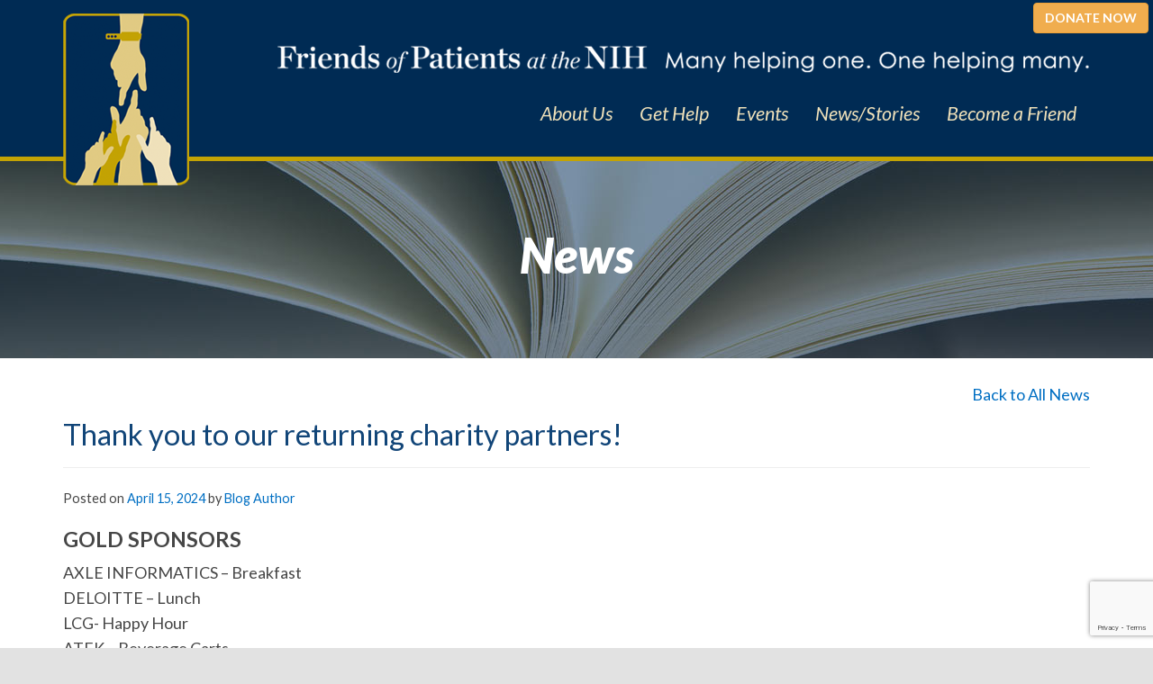

--- FILE ---
content_type: text/html; charset=UTF-8
request_url: https://www.friendsatnih.org/thank-you-to-our-returning-charity-partners/
body_size: 14976
content:
<?php/** * Single Posts Template * * @file           single.php * @package        Impulse Press * @author         Two Impulse * @copyright      2014 Two Impulse * @license        license.txt * @version        Release: 1.3 */?><!DOCTYPE html>
<!--[if IE 7]>
<html class="ie ie7" lang="en-US">
<![endif]-->
<!--[if IE 8]>
<html class="ie ie8" lang="en-US">
<![endif]-->
<!--[if !(IE 7) | !(IE 8)  ]><!-->
<html lang="en-US">
<!--<![endif]-->
<head>
    <meta charset="UTF-8">
    <meta name="viewport" content="width=device-width">
    <title>Thank you to our returning charity partners! - The Friends of Patients at the NIH</title>
            <link rel="icon" type="image/png" href="https://www.friendsatnih.org/wp-content/uploads/logo-nav1.png"/>
        <link rel="profile" href="https://gmpg.org/xfn/11"/>
    <link rel="pingback" href="https://www.friendsatnih.org/xmlrpc.php"/>
    <!-- HTML5 shim and Respond.js IE8 support of HTML5 elements and media queries -->
    <!--[if lt IE 9]>
    <script src="https://www.friendsatnih.org/wp-content/themes/impulsepress/js/html5shiv.js"></script>
    <script src="https://www.friendsatnih.org/wp-content/themes/impulsepress/js/respond.min.js"></script>
    <![endif]-->
    <meta name='robots' content='index, follow, max-image-preview:large, max-snippet:-1, max-video-preview:-1' />

	<!-- This site is optimized with the Yoast SEO plugin v26.8 - https://yoast.com/product/yoast-seo-wordpress/ -->
	<link rel="canonical" href="https://www.friendsatnih.org/thank-you-to-our-returning-charity-partners/" />
	<meta property="og:locale" content="en_US" />
	<meta property="og:type" content="article" />
	<meta property="og:title" content="Thank you to our returning charity partners! - The Friends of Patients at the NIH" />
	<meta property="og:description" content="Friends at NIH&#039;s 16th Annual Golf Tournament Gold and Silver Sponsors" />
	<meta property="og:url" content="https://www.friendsatnih.org/thank-you-to-our-returning-charity-partners/" />
	<meta property="og:site_name" content="The Friends of Patients at the NIH" />
	<meta property="article:publisher" content="https://www.facebook.com/pages/Friends-of-Patients-at-the-NIH/111339268180" />
	<meta property="article:published_time" content="2024-04-15T20:14:34+00:00" />
	<meta property="article:modified_time" content="2024-12-17T01:21:22+00:00" />
	<meta name="author" content="Blog Author" />
	<meta name="twitter:label1" content="Written by" />
	<meta name="twitter:data1" content="Blog Author" />
	<meta name="twitter:label2" content="Est. reading time" />
	<meta name="twitter:data2" content="1 minute" />
	<script type="application/ld+json" class="yoast-schema-graph">{"@context":"https://schema.org","@graph":[{"@type":"Article","@id":"https://www.friendsatnih.org/thank-you-to-our-returning-charity-partners/#article","isPartOf":{"@id":"https://www.friendsatnih.org/thank-you-to-our-returning-charity-partners/"},"author":{"name":"Blog Author","@id":"https://www.friendsatnih.org/#/schema/person/e5261aa07a881fa49c5bdac6ac5d16e4"},"headline":"Thank you to our returning charity partners!","datePublished":"2024-04-15T20:14:34+00:00","dateModified":"2024-12-17T01:21:22+00:00","mainEntityOfPage":{"@id":"https://www.friendsatnih.org/thank-you-to-our-returning-charity-partners/"},"wordCount":46,"articleSection":["Friends of Friends at NIH"],"inLanguage":"en-US"},{"@type":"WebPage","@id":"https://www.friendsatnih.org/thank-you-to-our-returning-charity-partners/","url":"https://www.friendsatnih.org/thank-you-to-our-returning-charity-partners/","name":"Thank you to our returning charity partners! - The Friends of Patients at the NIH","isPartOf":{"@id":"https://www.friendsatnih.org/#website"},"datePublished":"2024-04-15T20:14:34+00:00","dateModified":"2024-12-17T01:21:22+00:00","author":{"@id":"https://www.friendsatnih.org/#/schema/person/e5261aa07a881fa49c5bdac6ac5d16e4"},"breadcrumb":{"@id":"https://www.friendsatnih.org/thank-you-to-our-returning-charity-partners/#breadcrumb"},"inLanguage":"en-US","potentialAction":[{"@type":"ReadAction","target":["https://www.friendsatnih.org/thank-you-to-our-returning-charity-partners/"]}]},{"@type":"BreadcrumbList","@id":"https://www.friendsatnih.org/thank-you-to-our-returning-charity-partners/#breadcrumb","itemListElement":[{"@type":"ListItem","position":1,"name":"Home","item":"https://www.friendsatnih.org/"},{"@type":"ListItem","position":2,"name":"News / Patient Stories","item":"https://www.friendsatnih.org/news/"},{"@type":"ListItem","position":3,"name":"Thank you to our returning charity partners!"}]},{"@type":"WebSite","@id":"https://www.friendsatnih.org/#website","url":"https://www.friendsatnih.org/","name":"The Friends of Patients at the NIH","description":"The Friends of Patients at the National Institutes of Health","potentialAction":[{"@type":"SearchAction","target":{"@type":"EntryPoint","urlTemplate":"https://www.friendsatnih.org/?s={search_term_string}"},"query-input":{"@type":"PropertyValueSpecification","valueRequired":true,"valueName":"search_term_string"}}],"inLanguage":"en-US"},{"@type":"Person","@id":"https://www.friendsatnih.org/#/schema/person/e5261aa07a881fa49c5bdac6ac5d16e4","name":"Blog Author","image":{"@type":"ImageObject","inLanguage":"en-US","@id":"https://www.friendsatnih.org/#/schema/person/image/","url":"https://secure.gravatar.com/avatar/832ccf1b2c09f66058be1352c7ecc6924cff2a5606aa6aa6a6e14c56aed9d174?s=96&d=mm&r=g","contentUrl":"https://secure.gravatar.com/avatar/832ccf1b2c09f66058be1352c7ecc6924cff2a5606aa6aa6a6e14c56aed9d174?s=96&d=mm&r=g","caption":"Blog Author"},"url":"https://www.friendsatnih.org/author/blog-author/"}]}</script>
	<!-- / Yoast SEO plugin. -->


<link rel='dns-prefetch' href='//www.google.com' />
<link rel="alternate" type="application/rss+xml" title="The Friends of Patients at the NIH &raquo; Feed" href="https://www.friendsatnih.org/feed/" />
<link rel="alternate" title="oEmbed (JSON)" type="application/json+oembed" href="https://www.friendsatnih.org/wp-json/oembed/1.0/embed?url=https%3A%2F%2Fwww.friendsatnih.org%2Fthank-you-to-our-returning-charity-partners%2F" />
<link rel="alternate" title="oEmbed (XML)" type="text/xml+oembed" href="https://www.friendsatnih.org/wp-json/oembed/1.0/embed?url=https%3A%2F%2Fwww.friendsatnih.org%2Fthank-you-to-our-returning-charity-partners%2F&#038;format=xml" />
<style id='wp-img-auto-sizes-contain-inline-css' type='text/css'>
img:is([sizes=auto i],[sizes^="auto," i]){contain-intrinsic-size:3000px 1500px}
/*# sourceURL=wp-img-auto-sizes-contain-inline-css */
</style>
<link rel='stylesheet' id='team_style-css' href='https://www.friendsatnih.org/wp-content/plugins/team/css/style.css' type='text/css' media='all' />
<link rel='stylesheet' id='wp-color-picker-css' href='https://www.friendsatnih.org/wp-admin/css/color-picker.min.css' type='text/css' media='all' />
<link rel='stylesheet' id='ParaAdmin-css' href='https://www.friendsatnih.org/wp-content/plugins/team/ParaAdmin/css/ParaAdmin.css' type='text/css' media='all' />
<link rel='stylesheet' id='team-style-flat-css' href='https://www.friendsatnih.org/wp-content/plugins/team/themes/flat/style.css' type='text/css' media='all' />
<link rel='stylesheet' id='team-style-flat-bg-css' href='https://www.friendsatnih.org/wp-content/plugins/team/themes/flat-bg/style.css' type='text/css' media='all' />
<link rel='stylesheet' id='team-style-rounded-css' href='https://www.friendsatnih.org/wp-content/plugins/team/themes/rounded/style.css' type='text/css' media='all' />
<link rel='stylesheet' id='team-style-flat-name-css' href='https://www.friendsatnih.org/wp-content/plugins/team/themes/flat-name/style.css' type='text/css' media='all' />
<link rel='stylesheet' id='team-style-flip-x-css' href='https://www.friendsatnih.org/wp-content/plugins/team/themes/flip-x/style.css' type='text/css' media='all' />
<link rel='stylesheet' id='team-style-flip-y-css' href='https://www.friendsatnih.org/wp-content/plugins/team/themes/flip-y/style.css' type='text/css' media='all' />
<link rel='stylesheet' id='team-style-zoom-out-css' href='https://www.friendsatnih.org/wp-content/plugins/team/themes/zoom-out/style.css' type='text/css' media='all' />
<link rel='stylesheet' id='team-style-zoom-in-css' href='https://www.friendsatnih.org/wp-content/plugins/team/themes/zoom-in/style.css' type='text/css' media='all' />
<style id='wp-emoji-styles-inline-css' type='text/css'>

	img.wp-smiley, img.emoji {
		display: inline !important;
		border: none !important;
		box-shadow: none !important;
		height: 1em !important;
		width: 1em !important;
		margin: 0 0.07em !important;
		vertical-align: -0.1em !important;
		background: none !important;
		padding: 0 !important;
	}
/*# sourceURL=wp-emoji-styles-inline-css */
</style>
<style id='wp-block-library-inline-css' type='text/css'>
:root{--wp-block-synced-color:#7a00df;--wp-block-synced-color--rgb:122,0,223;--wp-bound-block-color:var(--wp-block-synced-color);--wp-editor-canvas-background:#ddd;--wp-admin-theme-color:#007cba;--wp-admin-theme-color--rgb:0,124,186;--wp-admin-theme-color-darker-10:#006ba1;--wp-admin-theme-color-darker-10--rgb:0,107,160.5;--wp-admin-theme-color-darker-20:#005a87;--wp-admin-theme-color-darker-20--rgb:0,90,135;--wp-admin-border-width-focus:2px}@media (min-resolution:192dpi){:root{--wp-admin-border-width-focus:1.5px}}.wp-element-button{cursor:pointer}:root .has-very-light-gray-background-color{background-color:#eee}:root .has-very-dark-gray-background-color{background-color:#313131}:root .has-very-light-gray-color{color:#eee}:root .has-very-dark-gray-color{color:#313131}:root .has-vivid-green-cyan-to-vivid-cyan-blue-gradient-background{background:linear-gradient(135deg,#00d084,#0693e3)}:root .has-purple-crush-gradient-background{background:linear-gradient(135deg,#34e2e4,#4721fb 50%,#ab1dfe)}:root .has-hazy-dawn-gradient-background{background:linear-gradient(135deg,#faaca8,#dad0ec)}:root .has-subdued-olive-gradient-background{background:linear-gradient(135deg,#fafae1,#67a671)}:root .has-atomic-cream-gradient-background{background:linear-gradient(135deg,#fdd79a,#004a59)}:root .has-nightshade-gradient-background{background:linear-gradient(135deg,#330968,#31cdcf)}:root .has-midnight-gradient-background{background:linear-gradient(135deg,#020381,#2874fc)}:root{--wp--preset--font-size--normal:16px;--wp--preset--font-size--huge:42px}.has-regular-font-size{font-size:1em}.has-larger-font-size{font-size:2.625em}.has-normal-font-size{font-size:var(--wp--preset--font-size--normal)}.has-huge-font-size{font-size:var(--wp--preset--font-size--huge)}.has-text-align-center{text-align:center}.has-text-align-left{text-align:left}.has-text-align-right{text-align:right}.has-fit-text{white-space:nowrap!important}#end-resizable-editor-section{display:none}.aligncenter{clear:both}.items-justified-left{justify-content:flex-start}.items-justified-center{justify-content:center}.items-justified-right{justify-content:flex-end}.items-justified-space-between{justify-content:space-between}.screen-reader-text{border:0;clip-path:inset(50%);height:1px;margin:-1px;overflow:hidden;padding:0;position:absolute;width:1px;word-wrap:normal!important}.screen-reader-text:focus{background-color:#ddd;clip-path:none;color:#444;display:block;font-size:1em;height:auto;left:5px;line-height:normal;padding:15px 23px 14px;text-decoration:none;top:5px;width:auto;z-index:100000}html :where(.has-border-color){border-style:solid}html :where([style*=border-top-color]){border-top-style:solid}html :where([style*=border-right-color]){border-right-style:solid}html :where([style*=border-bottom-color]){border-bottom-style:solid}html :where([style*=border-left-color]){border-left-style:solid}html :where([style*=border-width]){border-style:solid}html :where([style*=border-top-width]){border-top-style:solid}html :where([style*=border-right-width]){border-right-style:solid}html :where([style*=border-bottom-width]){border-bottom-style:solid}html :where([style*=border-left-width]){border-left-style:solid}html :where(img[class*=wp-image-]){height:auto;max-width:100%}:where(figure){margin:0 0 1em}html :where(.is-position-sticky){--wp-admin--admin-bar--position-offset:var(--wp-admin--admin-bar--height,0px)}@media screen and (max-width:600px){html :where(.is-position-sticky){--wp-admin--admin-bar--position-offset:0px}}

/*# sourceURL=wp-block-library-inline-css */
</style><style id='global-styles-inline-css' type='text/css'>
:root{--wp--preset--aspect-ratio--square: 1;--wp--preset--aspect-ratio--4-3: 4/3;--wp--preset--aspect-ratio--3-4: 3/4;--wp--preset--aspect-ratio--3-2: 3/2;--wp--preset--aspect-ratio--2-3: 2/3;--wp--preset--aspect-ratio--16-9: 16/9;--wp--preset--aspect-ratio--9-16: 9/16;--wp--preset--color--black: #000000;--wp--preset--color--cyan-bluish-gray: #abb8c3;--wp--preset--color--white: #ffffff;--wp--preset--color--pale-pink: #f78da7;--wp--preset--color--vivid-red: #cf2e2e;--wp--preset--color--luminous-vivid-orange: #ff6900;--wp--preset--color--luminous-vivid-amber: #fcb900;--wp--preset--color--light-green-cyan: #7bdcb5;--wp--preset--color--vivid-green-cyan: #00d084;--wp--preset--color--pale-cyan-blue: #8ed1fc;--wp--preset--color--vivid-cyan-blue: #0693e3;--wp--preset--color--vivid-purple: #9b51e0;--wp--preset--gradient--vivid-cyan-blue-to-vivid-purple: linear-gradient(135deg,rgb(6,147,227) 0%,rgb(155,81,224) 100%);--wp--preset--gradient--light-green-cyan-to-vivid-green-cyan: linear-gradient(135deg,rgb(122,220,180) 0%,rgb(0,208,130) 100%);--wp--preset--gradient--luminous-vivid-amber-to-luminous-vivid-orange: linear-gradient(135deg,rgb(252,185,0) 0%,rgb(255,105,0) 100%);--wp--preset--gradient--luminous-vivid-orange-to-vivid-red: linear-gradient(135deg,rgb(255,105,0) 0%,rgb(207,46,46) 100%);--wp--preset--gradient--very-light-gray-to-cyan-bluish-gray: linear-gradient(135deg,rgb(238,238,238) 0%,rgb(169,184,195) 100%);--wp--preset--gradient--cool-to-warm-spectrum: linear-gradient(135deg,rgb(74,234,220) 0%,rgb(151,120,209) 20%,rgb(207,42,186) 40%,rgb(238,44,130) 60%,rgb(251,105,98) 80%,rgb(254,248,76) 100%);--wp--preset--gradient--blush-light-purple: linear-gradient(135deg,rgb(255,206,236) 0%,rgb(152,150,240) 100%);--wp--preset--gradient--blush-bordeaux: linear-gradient(135deg,rgb(254,205,165) 0%,rgb(254,45,45) 50%,rgb(107,0,62) 100%);--wp--preset--gradient--luminous-dusk: linear-gradient(135deg,rgb(255,203,112) 0%,rgb(199,81,192) 50%,rgb(65,88,208) 100%);--wp--preset--gradient--pale-ocean: linear-gradient(135deg,rgb(255,245,203) 0%,rgb(182,227,212) 50%,rgb(51,167,181) 100%);--wp--preset--gradient--electric-grass: linear-gradient(135deg,rgb(202,248,128) 0%,rgb(113,206,126) 100%);--wp--preset--gradient--midnight: linear-gradient(135deg,rgb(2,3,129) 0%,rgb(40,116,252) 100%);--wp--preset--font-size--small: 13px;--wp--preset--font-size--medium: 20px;--wp--preset--font-size--large: 36px;--wp--preset--font-size--x-large: 42px;--wp--preset--spacing--20: 0.44rem;--wp--preset--spacing--30: 0.67rem;--wp--preset--spacing--40: 1rem;--wp--preset--spacing--50: 1.5rem;--wp--preset--spacing--60: 2.25rem;--wp--preset--spacing--70: 3.38rem;--wp--preset--spacing--80: 5.06rem;--wp--preset--shadow--natural: 6px 6px 9px rgba(0, 0, 0, 0.2);--wp--preset--shadow--deep: 12px 12px 50px rgba(0, 0, 0, 0.4);--wp--preset--shadow--sharp: 6px 6px 0px rgba(0, 0, 0, 0.2);--wp--preset--shadow--outlined: 6px 6px 0px -3px rgb(255, 255, 255), 6px 6px rgb(0, 0, 0);--wp--preset--shadow--crisp: 6px 6px 0px rgb(0, 0, 0);}:where(.is-layout-flex){gap: 0.5em;}:where(.is-layout-grid){gap: 0.5em;}body .is-layout-flex{display: flex;}.is-layout-flex{flex-wrap: wrap;align-items: center;}.is-layout-flex > :is(*, div){margin: 0;}body .is-layout-grid{display: grid;}.is-layout-grid > :is(*, div){margin: 0;}:where(.wp-block-columns.is-layout-flex){gap: 2em;}:where(.wp-block-columns.is-layout-grid){gap: 2em;}:where(.wp-block-post-template.is-layout-flex){gap: 1.25em;}:where(.wp-block-post-template.is-layout-grid){gap: 1.25em;}.has-black-color{color: var(--wp--preset--color--black) !important;}.has-cyan-bluish-gray-color{color: var(--wp--preset--color--cyan-bluish-gray) !important;}.has-white-color{color: var(--wp--preset--color--white) !important;}.has-pale-pink-color{color: var(--wp--preset--color--pale-pink) !important;}.has-vivid-red-color{color: var(--wp--preset--color--vivid-red) !important;}.has-luminous-vivid-orange-color{color: var(--wp--preset--color--luminous-vivid-orange) !important;}.has-luminous-vivid-amber-color{color: var(--wp--preset--color--luminous-vivid-amber) !important;}.has-light-green-cyan-color{color: var(--wp--preset--color--light-green-cyan) !important;}.has-vivid-green-cyan-color{color: var(--wp--preset--color--vivid-green-cyan) !important;}.has-pale-cyan-blue-color{color: var(--wp--preset--color--pale-cyan-blue) !important;}.has-vivid-cyan-blue-color{color: var(--wp--preset--color--vivid-cyan-blue) !important;}.has-vivid-purple-color{color: var(--wp--preset--color--vivid-purple) !important;}.has-black-background-color{background-color: var(--wp--preset--color--black) !important;}.has-cyan-bluish-gray-background-color{background-color: var(--wp--preset--color--cyan-bluish-gray) !important;}.has-white-background-color{background-color: var(--wp--preset--color--white) !important;}.has-pale-pink-background-color{background-color: var(--wp--preset--color--pale-pink) !important;}.has-vivid-red-background-color{background-color: var(--wp--preset--color--vivid-red) !important;}.has-luminous-vivid-orange-background-color{background-color: var(--wp--preset--color--luminous-vivid-orange) !important;}.has-luminous-vivid-amber-background-color{background-color: var(--wp--preset--color--luminous-vivid-amber) !important;}.has-light-green-cyan-background-color{background-color: var(--wp--preset--color--light-green-cyan) !important;}.has-vivid-green-cyan-background-color{background-color: var(--wp--preset--color--vivid-green-cyan) !important;}.has-pale-cyan-blue-background-color{background-color: var(--wp--preset--color--pale-cyan-blue) !important;}.has-vivid-cyan-blue-background-color{background-color: var(--wp--preset--color--vivid-cyan-blue) !important;}.has-vivid-purple-background-color{background-color: var(--wp--preset--color--vivid-purple) !important;}.has-black-border-color{border-color: var(--wp--preset--color--black) !important;}.has-cyan-bluish-gray-border-color{border-color: var(--wp--preset--color--cyan-bluish-gray) !important;}.has-white-border-color{border-color: var(--wp--preset--color--white) !important;}.has-pale-pink-border-color{border-color: var(--wp--preset--color--pale-pink) !important;}.has-vivid-red-border-color{border-color: var(--wp--preset--color--vivid-red) !important;}.has-luminous-vivid-orange-border-color{border-color: var(--wp--preset--color--luminous-vivid-orange) !important;}.has-luminous-vivid-amber-border-color{border-color: var(--wp--preset--color--luminous-vivid-amber) !important;}.has-light-green-cyan-border-color{border-color: var(--wp--preset--color--light-green-cyan) !important;}.has-vivid-green-cyan-border-color{border-color: var(--wp--preset--color--vivid-green-cyan) !important;}.has-pale-cyan-blue-border-color{border-color: var(--wp--preset--color--pale-cyan-blue) !important;}.has-vivid-cyan-blue-border-color{border-color: var(--wp--preset--color--vivid-cyan-blue) !important;}.has-vivid-purple-border-color{border-color: var(--wp--preset--color--vivid-purple) !important;}.has-vivid-cyan-blue-to-vivid-purple-gradient-background{background: var(--wp--preset--gradient--vivid-cyan-blue-to-vivid-purple) !important;}.has-light-green-cyan-to-vivid-green-cyan-gradient-background{background: var(--wp--preset--gradient--light-green-cyan-to-vivid-green-cyan) !important;}.has-luminous-vivid-amber-to-luminous-vivid-orange-gradient-background{background: var(--wp--preset--gradient--luminous-vivid-amber-to-luminous-vivid-orange) !important;}.has-luminous-vivid-orange-to-vivid-red-gradient-background{background: var(--wp--preset--gradient--luminous-vivid-orange-to-vivid-red) !important;}.has-very-light-gray-to-cyan-bluish-gray-gradient-background{background: var(--wp--preset--gradient--very-light-gray-to-cyan-bluish-gray) !important;}.has-cool-to-warm-spectrum-gradient-background{background: var(--wp--preset--gradient--cool-to-warm-spectrum) !important;}.has-blush-light-purple-gradient-background{background: var(--wp--preset--gradient--blush-light-purple) !important;}.has-blush-bordeaux-gradient-background{background: var(--wp--preset--gradient--blush-bordeaux) !important;}.has-luminous-dusk-gradient-background{background: var(--wp--preset--gradient--luminous-dusk) !important;}.has-pale-ocean-gradient-background{background: var(--wp--preset--gradient--pale-ocean) !important;}.has-electric-grass-gradient-background{background: var(--wp--preset--gradient--electric-grass) !important;}.has-midnight-gradient-background{background: var(--wp--preset--gradient--midnight) !important;}.has-small-font-size{font-size: var(--wp--preset--font-size--small) !important;}.has-medium-font-size{font-size: var(--wp--preset--font-size--medium) !important;}.has-large-font-size{font-size: var(--wp--preset--font-size--large) !important;}.has-x-large-font-size{font-size: var(--wp--preset--font-size--x-large) !important;}
/*# sourceURL=global-styles-inline-css */
</style>

<style id='classic-theme-styles-inline-css' type='text/css'>
/*! This file is auto-generated */
.wp-block-button__link{color:#fff;background-color:#32373c;border-radius:9999px;box-shadow:none;text-decoration:none;padding:calc(.667em + 2px) calc(1.333em + 2px);font-size:1.125em}.wp-block-file__button{background:#32373c;color:#fff;text-decoration:none}
/*# sourceURL=/wp-includes/css/classic-themes.min.css */
</style>
<link rel='stylesheet' id='ctct_form_styles-css' href='https://www.friendsatnih.org/wp-content/plugins/constant-contact-forms/assets/css/style.css' type='text/css' media='all' />
<link rel='stylesheet' id='contact-form-7-css' href='https://www.friendsatnih.org/wp-content/plugins/contact-form-7/includes/css/styles.css' type='text/css' media='all' />
<link rel='stylesheet' id='bwg_fonts-css' href='https://www.friendsatnih.org/wp-content/plugins/photo-gallery/css/bwg-fonts/fonts.css' type='text/css' media='all' />
<link rel='stylesheet' id='sumoselect-css' href='https://www.friendsatnih.org/wp-content/plugins/photo-gallery/css/sumoselect.min.css' type='text/css' media='all' />
<link rel='stylesheet' id='mCustomScrollbar-css' href='https://www.friendsatnih.org/wp-content/plugins/photo-gallery/css/jquery.mCustomScrollbar.min.css' type='text/css' media='all' />
<link rel='stylesheet' id='bwg_frontend-css' href='https://www.friendsatnih.org/wp-content/plugins/photo-gallery/css/styles.min.css' type='text/css' media='all' />
<link rel='stylesheet' id='rmp-menu-styles-css' href='https://www.friendsatnih.org/wp-content/uploads/rmp-menu/css/rmp-menu.css' type='text/css' media='all' />
<link rel='stylesheet' id='bootstrap-css' href='https://www.friendsatnih.org/wp-content/themes/impulsepress/css/bootstrap.min.css' type='text/css' media='all' />
<link rel='stylesheet' id='font-awesome-css' href='https://www.friendsatnih.org/wp-content/themes/impulsepress/css/font-awesome.min.css' type='text/css' media='all' />
<link rel='stylesheet' id='blueimp-css' href='https://www.friendsatnih.org/wp-content/themes/impulsepress/css/blueimp-gallery.css' type='text/css' media='all' />
<link rel='stylesheet' id='blueimp2-css' href='https://www.friendsatnih.org/wp-content/themes/impulsepress/css/bootstrap-image-gallery.css' type='text/css' media='all' />
<link rel='stylesheet' id='waypoints-css' href='https://www.friendsatnih.org/wp-content/themes/impulsepress/css/waypoints.css' type='text/css' media='all' />
<link rel='stylesheet' id='empty.css-css' href='https://www.friendsatnih.org/wp-content/themes/impulsepress-child/css-themes/empty.css' type='text/css' media='all' />
<script type="text/javascript" src="https://www.friendsatnih.org/wp-content/themes/impulsepress/js/jquery-2.0.3.min.js" id="jquery-js"></script>
<script type="text/javascript" id="team_js-js-extra">
/* <![CDATA[ */
var team_ajax = {"team_ajaxurl":"https://www.friendsatnih.org/wp-admin/admin-ajax.php"};
//# sourceURL=team_js-js-extra
/* ]]> */
</script>
<script type="text/javascript" src="https://www.friendsatnih.org/wp-content/plugins/team/js/team-scripts.js" id="team_js-js"></script>
<script type="text/javascript" src="https://www.friendsatnih.org/wp-content/plugins/team/js/masonry.pkgd.min.js" id="masonry.pkgd.min-js"></script>
<script type="text/javascript" src="https://www.friendsatnih.org/wp-content/plugins/team/js/jquery.tablednd.js" id="jquery.tablednd-js"></script>
<script type="text/javascript" src="https://www.friendsatnih.org/wp-content/plugins/team/ParaAdmin/js/ParaAdmin.js" id="ParaAdmin-js"></script>
<script type="text/javascript" src="https://www.friendsatnih.org/wp-content/plugins/photo-gallery/js/jquery.sumoselect.min.js" id="sumoselect-js"></script>
<script type="text/javascript" src="https://www.friendsatnih.org/wp-content/plugins/photo-gallery/js/tocca.min.js" id="bwg_mobile-js"></script>
<script type="text/javascript" src="https://www.friendsatnih.org/wp-content/plugins/photo-gallery/js/jquery.mCustomScrollbar.concat.min.js" id="mCustomScrollbar-js"></script>
<script type="text/javascript" src="https://www.friendsatnih.org/wp-content/plugins/photo-gallery/js/jquery.fullscreen.min.js" id="jquery-fullscreen-js"></script>
<script type="text/javascript" id="bwg_frontend-js-extra">
/* <![CDATA[ */
var bwg_objectsL10n = {"bwg_field_required":"field is required.","bwg_mail_validation":"This is not a valid email address.","bwg_search_result":"There are no images matching your search.","bwg_select_tag":"Select Tag","bwg_order_by":"Order By","bwg_search":"Search","bwg_show_ecommerce":"Show Ecommerce","bwg_hide_ecommerce":"Hide Ecommerce","bwg_show_comments":"Show Comments","bwg_hide_comments":"Hide Comments","bwg_restore":"Restore","bwg_maximize":"Maximize","bwg_fullscreen":"Fullscreen","bwg_exit_fullscreen":"Exit Fullscreen","bwg_search_tag":"SEARCH...","bwg_tag_no_match":"No tags found","bwg_all_tags_selected":"All tags selected","bwg_tags_selected":"tags selected","play":"Play","pause":"Pause","is_pro":"","bwg_play":"Play","bwg_pause":"Pause","bwg_hide_info":"Hide info","bwg_show_info":"Show info","bwg_hide_rating":"Hide rating","bwg_show_rating":"Show rating","ok":"Ok","cancel":"Cancel","select_all":"Select all","lazy_load":"0","lazy_loader":"https://www.friendsatnih.org/wp-content/plugins/photo-gallery/images/ajax_loader.png","front_ajax":"0","bwg_tag_see_all":"see all tags","bwg_tag_see_less":"see less tags"};
//# sourceURL=bwg_frontend-js-extra
/* ]]> */
</script>
<script type="text/javascript" src="https://www.friendsatnih.org/wp-content/plugins/photo-gallery/js/scripts.min.js" id="bwg_frontend-js"></script>
<script type="text/javascript" src="https://www.friendsatnih.org/wp-content/themes/impulsepress/js/bootstrap.min.js" id="bootstrap-js"></script>
<script type="text/javascript" src="https://www.friendsatnih.org/wp-content/themes/impulsepress/js/holder.js" id="placeholder-js"></script>
<script type="text/javascript" src="https://www.friendsatnih.org/wp-content/themes/impulsepress/js/scroll.js" id="scroll-js"></script>
<script type="text/javascript" src="https://www.friendsatnih.org/wp-content/themes/impulsepress/js/jquery.easing.1.3.js" id="easing-js"></script>
<script type="text/javascript" src="https://www.friendsatnih.org/wp-content/themes/impulsepress/js/jquery.validate.min.js" id="validate-js"></script>
<script type="text/javascript" src="https://www.friendsatnih.org/wp-content/themes/impulsepress/js/jquery.isotope.min.js" id="isotope-js"></script>
<script type="text/javascript" src="https://www.friendsatnih.org/wp-content/themes/impulsepress/js/jquery.blueimp-gallery.min.js" id="blueimp-js"></script>
<script type="text/javascript" src="https://www.friendsatnih.org/wp-content/themes/impulsepress/js/bootstrap-image-gallery.js" id="blueimp2-js"></script>
<link rel="https://api.w.org/" href="https://www.friendsatnih.org/wp-json/" /><link rel="alternate" title="JSON" type="application/json" href="https://www.friendsatnih.org/wp-json/wp/v2/posts/3472" /><link rel="EditURI" type="application/rsd+xml" title="RSD" href="https://www.friendsatnih.org/xmlrpc.php?rsd" />

<link rel='shortlink' href='https://www.friendsatnih.org/?p=3472' />
        <script>
            var errorQueue = [];
            let timeout;

            var errorMessage = '';


            function isBot() {
                const bots = ['crawler', 'spider', 'baidu', 'duckduckgo', 'bot', 'googlebot', 'bingbot', 'facebook', 'slurp', 'twitter', 'yahoo'];
                const userAgent = navigator.userAgent.toLowerCase();
                return bots.some(bot => userAgent.includes(bot));
            }

            /*
            window.onerror = function(msg, url, line) {
            // window.addEventListener('error', function(event) {
                console.error("Linha 600");

                var errorMessage = [
                    'Message: ' + msg,
                    'URL: ' + url,
                    'Line: ' + line
                ].join(' - ');
                */


            // Captura erros síncronos e alguns assíncronos
            window.addEventListener('error', function(event) {
                var msg = event.message;
                if (msg === "Script error.") {
                    console.error("Script error detected - maybe problem cross-origin");
                    return;
                }
                errorMessage = [
                    'Message: ' + msg,
                    'URL: ' + event.filename,
                    'Line: ' + event.lineno
                ].join(' - ');
                if (isBot()) {
                    return;
                }
                errorQueue.push(errorMessage);
                handleErrorQueue();
            });

            // Captura rejeições de promessas
            window.addEventListener('unhandledrejection', function(event) {
                errorMessage = 'Promise Rejection: ' + (event.reason || 'Unknown reason');
                if (isBot()) {
                    return;
                }
                errorQueue.push(errorMessage);
                handleErrorQueue();
            });

            // Função auxiliar para gerenciar a fila de erros
            function handleErrorQueue() {
                if (errorQueue.length >= 5) {
                    sendErrorsToServer();
                } else {
                    clearTimeout(timeout);
                    timeout = setTimeout(sendErrorsToServer, 5000);
                }
            }





            function sendErrorsToServer() {
                if (errorQueue.length > 0) {
                    var message;
                    if (errorQueue.length === 1) {
                        // Se houver apenas um erro, mantenha o formato atual
                        message = errorQueue[0];
                    } else {
                        // Se houver múltiplos erros, use quebras de linha para separá-los
                        message = errorQueue.join('\n\n');
                    }
                    var xhr = new XMLHttpRequest();
                    var nonce = 'a00b7d22ff';
                    var ajaxurl = 'https://www.friendsatnih.org/wp-admin/admin-ajax.php?action=bill_minozzi_js_error_catched&_wpnonce=a00b7d22ff';
                    xhr.open('POST', encodeURI(ajaxurl));
                    xhr.setRequestHeader('Content-Type', 'application/x-www-form-urlencoded');
                    xhr.onload = function() {
                        if (xhr.status === 200) {
                            // console.log('Success:', xhr.responseText);
                        } else {
                            console.log('Error:', xhr.status);
                        }
                    };
                    xhr.onerror = function() {
                        console.error('Request failed');
                    };
                    xhr.send('action=bill_minozzi_js_error_catched&_wpnonce=' + nonce + '&bill_js_error_catched=' + encodeURIComponent(message));
                    errorQueue = []; // Limpa a fila de erros após o envio
                }
            }

            function sendErrorsToServer() {
                if (errorQueue.length > 0) {
                    var message = errorQueue.join(' | ');
                    //console.error(message);
                    var xhr = new XMLHttpRequest();
                    var nonce = 'a00b7d22ff';
                    var ajaxurl = 'https://www.friendsatnih.org/wp-admin/admin-ajax.php?action=bill_minozzi_js_error_catched&_wpnonce=a00b7d22ff'; // No need to esc_js here
                    xhr.open('POST', encodeURI(ajaxurl));
                    xhr.setRequestHeader('Content-Type', 'application/x-www-form-urlencoded');
                    xhr.onload = function() {
                        if (xhr.status === 200) {
                            //console.log('Success:::', xhr.responseText);
                        } else {
                            console.log('Error:', xhr.status);
                        }
                    };
                    xhr.onerror = function() {
                        console.error('Request failed');
                    };
                    xhr.send('action=bill_minozzi_js_error_catched&_wpnonce=' + nonce + '&bill_js_error_catched=' + encodeURIComponent(message));
                    errorQueue = []; // Clear the error queue after sending
                }
            }

            function sendErrorsToServer() {
                if (errorQueue.length > 0) {
                    var message = errorQueue.join('\n\n'); // Usa duas quebras de linha como separador
                    var xhr = new XMLHttpRequest();
                    var nonce = 'a00b7d22ff';
                    var ajaxurl = 'https://www.friendsatnih.org/wp-admin/admin-ajax.php?action=bill_minozzi_js_error_catched&_wpnonce=a00b7d22ff';
                    xhr.open('POST', encodeURI(ajaxurl));
                    xhr.setRequestHeader('Content-Type', 'application/x-www-form-urlencoded');
                    xhr.onload = function() {
                        if (xhr.status === 200) {
                            // console.log('Success:', xhr.responseText);
                        } else {
                            console.log('Error:', xhr.status);
                        }
                    };
                    xhr.onerror = function() {
                        console.error('Request failed');
                    };
                    xhr.send('action=bill_minozzi_js_error_catched&_wpnonce=' + nonce + '&bill_js_error_catched=' + encodeURIComponent(message));
                    errorQueue = []; // Limpa a fila de erros após o envio
                }
            }
            window.addEventListener('beforeunload', sendErrorsToServer);
        </script>
		<style type="text/css" id="wp-custom-css">
			/*
You can add your own CSS here.

Click the help icon above to learn more.
*/
ul  {
	margin-left:-30px;
}

.post-entry p {line-height:1.6em;padding-bottom:8px;}

.widget-wrapper ul li  {
line-height:1.5em !important;
}

#widgets ul li a:hover {
margin-left:0 !important;
}

.donatehead {
position:absolute;
right:5px;
top:3px;
}

@media all and (max-width: 767px) {
.donatehead {
display:none;
}}

p.ctct-form-field label {
margin-right:5px;
}

.team_member .post-meta {
display:none;
}

.widget_tag_cloud .tagcloud a {
	background-color:#F0AD4E;
	color: #ffffff;
	display: inline-block;
	font-size: 16px !important;
	margin: 0 5px 5px 0;
	padding: 2px 5px;
	text-decoration: none;
}

.widget_tag_cloud .tagcloud a:hover {
	background-color: #ddd;
	color: #000;
}

body.archive .post-title {
    display: block !important;
}

.rc-anchor-normal  {
width: 100px !important;
border-radius: 4px;
border-right: 1px solid #d8d8d8;
overflow: hidden;
}

li.cat-item  {
list-style-type:square;
margin-left:20px;
}

li.cat-item a {
font-size:18px;
color:#114578;
}
li.current-cat a {
color:#F0AD4E;
font-weight:bold;
}

.videoWrapper {
	position: relative;
	padding-bottom: 56.25%; /* 16:9 */
	padding-top: 25px;
	/*height: 0;200px;*/
}
.videoWrapper iframe {
	position: absolute;
	top: 0;
	left: 0;
	width: 100%;
	height: 100%;
}

.carousel-content {
  color:white;
  display:flex;
  align-items:center;
  text-align:center;
  padding:50px 20px;
	overflow:hidden;
}


  @media all and (max-width:480px) {
		.carousel-content {
    padding:60px 10px 1px 10px;
  }}

.carousel-content a {
  color:white;
}
.carousel-content a:hover {
  color:white;
  text-decoration:underline;
}

#text-carousel {
  width: 100%;
	overflow:hidden;
  height: auto;
  font-style: italic;
  font-size:22px;
}

.carousel .item {
  background-color:transparent !important;
}
@media all and (max-width:480px) {
  .smallslidder {
    width:100%;
    font-size:18px !important;
    line-height:1.5;
  }

  .homeslider {
    width: 100% !important;
		overflow:hidden;
    height: auto;
    padding-bottom: 5px !important;
    background-size: 100% !important;
    padding-left:0;
    padding-right:0;
  }
}

  @media all and (max-width:1199px) {
		.post-image  {
    float:none !important;
  }
}

.pagecontent ul li {
	line-height:1.5em !important;
}
.pagecontent ul li a:hover {
	text-decoration:none;
	color:black;
}
body {line-height:1.5em !important; }
body.search h2.page-title {
font-size:28px !important;font-weight:400 !important;}

.display-posts-listing.image-right .listing-item {
	overflow: hidden; 
	margin-bottom: 32px;
	width: 100%;
}

.display-posts-listing.image-right .image {
	float: right;
	margin: 0  0 5px 16px;
}

.display-posts-listing.image-right .title {
	display: block;
	font-size:25px;
	margin-bottom:8px;
}

.display-posts-listing.image-right .excerpt-dash { 
	display: none; 
}
  @media all and (max-width:500px) {
.display-posts-listing.image-right .image {
	float: none;
	margin: 0 0 10px 0;
display: block;
}
		</style>
		    <link rel="stylesheet" type="text/css" media="all" href="https://www.friendsatnih.org/wp-content/themes/impulsepress-child/style.css"/>
    <link href='https://fonts.googleapis.com/css?family=Lato:400,400italic,700,700italic,900,900italic' rel='stylesheet' type='text/css'>
    <script>
  (function(i,s,o,g,r,a,m){i['GoogleAnalyticsObject']=r;i[r]=i[r]||function(){
  (i[r].q=i[r].q||[]).push(arguments)},i[r].l=1*new Date();a=s.createElement(o),
  m=s.getElementsByTagName(o)[0];a.async=1;a.src=g;m.parentNode.insertBefore(a,m)
  })(window,document,'script','//www.google-analytics.com/analytics.js','ga');

  ga('create', 'UA-61032259-1', 'auto');
  ga('send', 'pageview');

</script>
<script type="text/javascript"> //<![CDATA[ 
var tlJsHost = ((window.location.protocol == "https:") ? "https://secure.comodo.com/" : "http://www.trustlogo.com/");
document.write(unescape("%3Cscript src='" + tlJsHost + "trustlogo/javascript/trustlogo.js' type='text/javascript'%3E%3C/script%3E"));
//]]>
</script></head>

<body class="wp-singular post-template-default single single-post postid-3472 single-format-standard wp-theme-impulsepress wp-child-theme-impulsepress-child ctct-impulsepress">
<div id="wrap">
    <!-- Navbar -->
    <div class="navbar-wrapper">
        <div class="navbar navbar-default navbar-static-top">
            <div class="container">
                <div class="donatehead">
                    <a href="https://friendsatnih.networkforgood.com/projects/15330-donation-page" class="btn btn-warning" role="button" target="_blank"><b>DONATE NOW</b></a>
                </div>
                <div class="navbar-header">
                    <button type="button" class="navbar-toggle" data-toggle="collapse"
                            data-target=".navbar-collapse">
                        <span class="fa fa-bars"></span>
                    </button>
                                            <div id="logo">
                            <a href="https://www.friendsatnih.org/" title="The Friends of Patients at the NIH"  rel="home">
                                <img src="https://www.friendsatnih.org/wp-content/uploads/logo-nav1.png" alt="The Friends of Patients at the NIH"/>
                            </a>
                        </div>
                                    </div>
                <div class="navtagline"><img src="/wp-content/themes/impulsepress-child/img/slogan1.png" class="slogan1"><img src="/wp-content/themes/impulsepress-child/img/slogan2.png"  class="slogan2"></div>
                <div class="navbar-collapse collapse">
                    <ul id="menu-top-menu" class="nav navbar-nav"><li id="menu-item-32" class="menu-item menu-item-type-post_type menu-item-object-page menu-item-32"><a title="About Us" href="https://www.friendsatnih.org/about-us/">About Us</a></li>
<li id="menu-item-63" class="menu-item menu-item-type-post_type menu-item-object-page menu-item-63"><a title="Get Help" href="https://www.friendsatnih.org/get-help/">Get Help</a></li>
<li id="menu-item-62" class="menu-item menu-item-type-post_type menu-item-object-page menu-item-62"><a title="Events" href="https://www.friendsatnih.org/get-involved/">Events</a></li>
<li id="menu-item-74" class="menu-item menu-item-type-post_type menu-item-object-page current_page_parent menu-item-74"><a title="News/Stories" href="https://www.friendsatnih.org/news/">News/Stories</a></li>
<li id="menu-item-61" class="menu-item menu-item-type-post_type menu-item-object-page menu-item-61"><a title="Become a Friend" href="https://www.friendsatnih.org/become-a-friend/">Become a Friend</a></li>
</ul>                    <div class="navbar-search">
                                            </div>
                    <div class="social-icons-top">
                                            </div>
                </div>

            </div>
        </div><!-- Navbar -->
    </div>    <div class="banner-sub" style="background-image:url('/wp-content/uploads/banner-news.jpg')">        <div class="banner-title">            <h1>News</h1>        </div>    </div>    <br>    <div class="container">        <div class="row">            <div class="col-lg-12">                <a href="/news" style="float:right">Back to All News</a>                                                                                <div id="post-3472" class="post-3472 post type-post status-publish format-standard hentry category-friends-of-friends-at-nih">                            <div class="page-header">                                <h3 class="post-title">Thank you to our returning charity partners!</h3>                            </div>                            <div class="post-image">                                                            </div><!-- end of post-image -->                                                            <div class="post-meta">                                    <span class="sep">Posted on </span><a href="https://www.friendsatnih.org/thank-you-to-our-returning-charity-partners/" title="3:14 pm" rel="bookmark"><time class="entry-date" datetime="2024-04-15T15:14:34-05:00" pubdate>April 15, 2024</time></a><span class="by-author"> <span class="sep"> by </span> <span class="author vcard"><a class="url fn n" href="https://www.friendsatnih.org/author/blog-author/" title="View all posts by Blog Author" rel="author">Blog Author</a></span></span>                                                                    </div>                                <!-- end of .post-meta -->                                                        <div class="post-entry spacer10">                                <h3>GOLD SPONSORS</h3>
<p>AXLE INFORMATICS &#8211; Breakfast<br />
DELOITTE &#8211; Lunch<br />
LCG- Happy Hour<br />
ATEK &#8211; Beverage Carts</p>
<h3>SILVER SPONSORS</h3>
<p>KPMG &#8211; Hole in One Contest prizes<br />
Alaka&#8217;ina &#8211; Cart Sponsor<br />
Iron Bow Technologies- Cart Sponsor<br />
NuAxis Innovations &#8211; Hole Sponsor</p>
                                                            </div>                            <!-- end of .post-entry -->                            <div class="post-data">                                                            </div>                            <!-- end of .post-data -->                            <div class="post-edit"></div>                        </div><!-- end of #post-3472 -->                                                                                                                    </div>        </div>    </div></div> <!--Wrap-->

<div class="footer">
    <div class="container">
        <div id="footer-wrapper">
            <div class="row">
                <div class="col-md-10 col-sm-12  copyright">
                    <a href="https://friendsatnih.networkforgood.com/projects/15330-donation-page" class="btn btn-warning  btn-lg" role="button" target="_blank"><b>DONATE NOW</b></a> &nbsp; <a href="https://www.friendsatnih.org/news/#text-3" target="_blank"  class="btn btn-success  btn-lg" role="button"><b>SIGN UP FOR ENEWS</b></a><br>
                    Content copyright 2026, Friends of Patients at the NIH<br>P.O. Box 34139, Bethesda, MD 20827  |  301-402-0193<br>
                    <strong>Friends of Patients at the NIH is a 501c3 charitable organization.</strong><br>Your gift that means the world to patients and their families is tax deductible.
                </div> <!-- end copyright -->
                <div class="col-md-2 col-sm-12 social-icons text-center">
                    <div class="social-img">
                     <a href="https://www.facebook.com/pages/Friends-of-Patients-at-the-NIH/111339268180"><img src="/wp-content/themes/impulsepress-child/img/facebook.png"></a>
                        <a href="https://twitter.com/FriendsAtNIH"><img src="/wp-content/themes/impulsepress-child/img/twitter.png"></a><br>
                    </div><!-- end of col-lg-6 -->
                </div>
            </div><!-- end row -->

            <div class="row">
                <div class="col-lg-12 scroll-top">
                    <a href="#wrap" class="scroll" title="scroll to top"><i class="fa fa-chevron-up"></i></a><br>
				</div>
            </div><!-- end row -->
        </div><!-- end #footer-wrapper -->
    </div> <!-- end container -->
</div><!-- end #footer -->

<script type="speculationrules">
{"prefetch":[{"source":"document","where":{"and":[{"href_matches":"/*"},{"not":{"href_matches":["/wp-*.php","/wp-admin/*","/wp-content/uploads/*","/wp-content/*","/wp-content/plugins/*","/wp-content/themes/impulsepress-child/*","/wp-content/themes/impulsepress/*","/*\\?(.+)"]}},{"not":{"selector_matches":"a[rel~=\"nofollow\"]"}},{"not":{"selector_matches":".no-prefetch, .no-prefetch a"}}]},"eagerness":"conservative"}]}
</script>
			<button type="button"  aria-controls="rmp-container-2804" aria-label="Menu Trigger" id="rmp_menu_trigger-2804"  class="rmp_menu_trigger rmp-menu-trigger-boring">
								<span class="rmp-trigger-box">
									<span class="responsive-menu-pro-inner"></span>
								</span>
					</button>
						<div id="rmp-container-2804" class="rmp-container rmp-container rmp-slide-left">
							<div id="rmp-menu-title-2804" class="rmp-menu-title">
									<span class="rmp-menu-title-link">
										<span>The Friends of Patients at the NIH</span>					</span>
							</div>
			<div id="rmp-menu-wrap-2804" class="rmp-menu-wrap"><ul id="rmp-menu-2804" class="rmp-menu" role="menubar" aria-label="Default Menu"><li id="rmp-menu-item-32" class=" menu-item menu-item-type-post_type menu-item-object-page rmp-menu-item rmp-menu-top-level-item" role="none"><a  href="https://www.friendsatnih.org/about-us/"  class="rmp-menu-item-link"  role="menuitem"  >About Us</a></li><li id="rmp-menu-item-63" class=" menu-item menu-item-type-post_type menu-item-object-page rmp-menu-item rmp-menu-top-level-item" role="none"><a  href="https://www.friendsatnih.org/get-help/"  class="rmp-menu-item-link"  role="menuitem"  >Get Help</a></li><li id="rmp-menu-item-62" class=" menu-item menu-item-type-post_type menu-item-object-page rmp-menu-item rmp-menu-top-level-item" role="none"><a  href="https://www.friendsatnih.org/get-involved/"  class="rmp-menu-item-link"  role="menuitem"  >Events</a></li><li id="rmp-menu-item-74" class=" menu-item menu-item-type-post_type menu-item-object-page current_page_parent rmp-menu-item rmp-menu-top-level-item" role="none"><a  href="https://www.friendsatnih.org/news/"  class="rmp-menu-item-link"  role="menuitem"  >News/Stories</a></li><li id="rmp-menu-item-61" class=" menu-item menu-item-type-post_type menu-item-object-page rmp-menu-item rmp-menu-top-level-item" role="none"><a  href="https://www.friendsatnih.org/become-a-friend/"  class="rmp-menu-item-link"  role="menuitem"  >Become a Friend</a></li></ul></div>			<div id="rmp-menu-additional-content-2804" class="rmp-menu-additional-content">
					<br>
                    <a href="https://friendsatnih.networkforgood.com/projects/15330-donation-page" class="btn btn-warning  btn-lg" style="padding:4px;"  role="button" target="_blank"><b>DONATE NOW</b></a>
				</div>
						</div>
			<script type="text/javascript" src="//www.google.com/recaptcha/api.js?render=6LfK-tMZAAAAAKP_KYpKzDEzOmjGmUR8rBPw4UI0&amp;ver=2.14.2" id="recaptcha-lib-js"></script>
<script type="text/javascript" src="https://www.friendsatnih.org/wp-content/plugins/constant-contact-forms/assets/js/ctct-plugin-recaptcha.min.js" id="recaptcha-v3-js"></script>
<script type="text/javascript" src="https://www.friendsatnih.org/wp-content/plugins/constant-contact-forms/assets/js/ctct-plugin-frontend.min.js" id="ctct_frontend_forms-js"></script>
<script type="text/javascript" id="ctct_frontend_forms-js-after">
/* <![CDATA[ */
recaptchav3 = {"site_key":"6LfK-tMZAAAAAKP_KYpKzDEzOmjGmUR8rBPw4UI0"}
//# sourceURL=ctct_frontend_forms-js-after
/* ]]> */
</script>
<script type="text/javascript" src="https://www.friendsatnih.org/wp-includes/js/dist/hooks.min.js" id="wp-hooks-js"></script>
<script type="text/javascript" src="https://www.friendsatnih.org/wp-includes/js/dist/i18n.min.js" id="wp-i18n-js"></script>
<script type="text/javascript" id="wp-i18n-js-after">
/* <![CDATA[ */
wp.i18n.setLocaleData( { 'text direction\u0004ltr': [ 'ltr' ] } );
//# sourceURL=wp-i18n-js-after
/* ]]> */
</script>
<script type="text/javascript" src="https://www.friendsatnih.org/wp-content/plugins/contact-form-7/includes/swv/js/index.js" id="swv-js"></script>
<script type="text/javascript" id="contact-form-7-js-before">
/* <![CDATA[ */
var wpcf7 = {
    "api": {
        "root": "https:\/\/www.friendsatnih.org\/wp-json\/",
        "namespace": "contact-form-7\/v1"
    },
    "cached": 1
};
//# sourceURL=contact-form-7-js-before
/* ]]> */
</script>
<script type="text/javascript" src="https://www.friendsatnih.org/wp-content/plugins/contact-form-7/includes/js/index.js" id="contact-form-7-js"></script>
<script type="text/javascript" id="qppr_frontend_scripts-js-extra">
/* <![CDATA[ */
var qpprFrontData = {"linkData":{"https://www.friendsatnih.org/doc-rock/":[1,0,""],"https://www.friendsatnih.org/thank-you-to-our-2023-sponsors/":[0,0,"/become-a-friend/#sponsors"]},"siteURL":"https://www.friendsatnih.org","siteURLq":"https://www.friendsatnih.org"};
//# sourceURL=qppr_frontend_scripts-js-extra
/* ]]> */
</script>
<script type="text/javascript" src="https://www.friendsatnih.org/wp-content/plugins/quick-pagepost-redirect-plugin/js/qppr_frontend_script.min.js" id="qppr_frontend_scripts-js"></script>
<script type="text/javascript" id="rmp_menu_scripts-js-extra">
/* <![CDATA[ */
var rmp_menu = {"ajaxURL":"https://www.friendsatnih.org/wp-admin/admin-ajax.php","wp_nonce":"420a473e65","menu":[{"menu_theme":"Default","theme_type":"default","theme_location_menu":"0","submenu_submenu_arrow_width":"40","submenu_submenu_arrow_width_unit":"px","submenu_submenu_arrow_height":"39","submenu_submenu_arrow_height_unit":"px","submenu_arrow_position":"right","submenu_sub_arrow_background_colour":"","submenu_sub_arrow_background_hover_colour":"","submenu_sub_arrow_background_colour_active":"","submenu_sub_arrow_background_hover_colour_active":"","submenu_sub_arrow_border_width":"","submenu_sub_arrow_border_width_unit":"px","submenu_sub_arrow_border_colour":"#1d4354","submenu_sub_arrow_border_hover_colour":"#3f3f3f","submenu_sub_arrow_border_colour_active":"#1d4354","submenu_sub_arrow_border_hover_colour_active":"#3f3f3f","submenu_sub_arrow_shape_colour":"#fff","submenu_sub_arrow_shape_hover_colour":"#fff","submenu_sub_arrow_shape_colour_active":"#fff","submenu_sub_arrow_shape_hover_colour_active":"#fff","use_header_bar":"off","header_bar_items_order":{"logo":"off","title":"on","additional content":"off","menu":"on","search":"off"},"header_bar_title":"Responsive Menu","header_bar_html_content":"","header_bar_logo":"","header_bar_logo_link":"","header_bar_logo_width":"","header_bar_logo_width_unit":"%","header_bar_logo_height":"","header_bar_logo_height_unit":"px","header_bar_height":"80","header_bar_height_unit":"px","header_bar_padding":{"top":"0px","right":"5%","bottom":"0px","left":"5%"},"header_bar_font":"","header_bar_font_size":"14","header_bar_font_size_unit":"px","header_bar_text_color":"#ffffff","header_bar_background_color":"#1d4354","header_bar_breakpoint":"8000","header_bar_position_type":"fixed","header_bar_adjust_page":"on","header_bar_scroll_enable":"off","header_bar_scroll_background_color":"#36bdf6","mobile_breakpoint":"600","tablet_breakpoint":"768","transition_speed":"1","sub_menu_speed":"0.2","show_menu_on_page_load":"off","menu_disable_scrolling":"off","menu_overlay":"off","menu_overlay_colour":"rgba(0,0,0,0.7)","desktop_menu_width":"","desktop_menu_width_unit":"%","desktop_menu_positioning":"absolute","desktop_menu_side":"left","desktop_menu_to_hide":"","use_current_theme_location":"off","mega_menu":{"225":"off","227":"off","229":"off","228":"off","226":"off"},"desktop_submenu_open_animation":"none","desktop_submenu_open_animation_speed":"100ms","desktop_submenu_open_on_click":"off","desktop_menu_hide_and_show":"off","menu_name":"Default Menu","menu_to_use":"2","different_menu_for_mobile":"off","menu_to_use_in_mobile":"main-menu","use_mobile_menu":"on","use_tablet_menu":"on","use_desktop_menu":"off","menu_display_on":"all-pages","menu_to_hide":"","submenu_descriptions_on":"off","custom_walker":"","menu_background_colour":"#43494c","menu_depth":"2","smooth_scroll_on":"off","smooth_scroll_speed":"500","menu_font_icons":{"id":["225"],"icon":[""]},"menu_links_height":"44","menu_links_height_unit":"px","menu_links_line_height":"44","menu_links_line_height_unit":"px","menu_depth_0":"5","menu_depth_0_unit":"%","menu_font_size":"13","menu_font_size_unit":"px","menu_font":"","menu_font_weight":"normal","menu_text_alignment":"left","menu_text_letter_spacing":"","menu_word_wrap":"off","menu_link_colour":"#ffffff","menu_link_hover_colour":"#ffffff","menu_current_link_colour":"#ffffff","menu_current_link_hover_colour":"#ffffff","menu_item_background_colour":"#43494c","menu_item_background_hover_colour":"#3c3c3c","menu_current_item_background_colour":"#43494c","menu_current_item_background_hover_colour":"#43494c","menu_border_width":"1","menu_border_width_unit":"px","menu_item_border_colour":"#3c3c3c","menu_item_border_colour_hover":"#3c3c3c","menu_current_item_border_colour":"#212121","menu_current_item_border_hover_colour":"#3f3f3f","submenu_links_height":"44","submenu_links_height_unit":"px","submenu_links_line_height":"44","submenu_links_line_height_unit":"px","menu_depth_side":"left","menu_depth_1":"10","menu_depth_1_unit":"%","menu_depth_2":"15","menu_depth_2_unit":"%","menu_depth_3":"20","menu_depth_3_unit":"%","menu_depth_4":"25","menu_depth_4_unit":"%","submenu_item_background_colour":"#43494c","submenu_item_background_hover_colour":"#3c3c3c","submenu_current_item_background_colour":"#43494c","submenu_current_item_background_hover_colour":"#43494c","submenu_border_width":"1","submenu_border_width_unit":"px","submenu_item_border_colour":"#3c3c3c","submenu_item_border_colour_hover":"#3c3c3c","submenu_current_item_border_colour":"#212121","submenu_current_item_border_hover_colour":"#3f3f3f","submenu_font_size":"13","submenu_font_size_unit":"px","submenu_font":"","submenu_font_weight":"normal","submenu_text_letter_spacing":"","submenu_text_alignment":"left","submenu_link_colour":"#ffffff","submenu_link_hover_colour":"#ffffff","submenu_current_link_colour":"#ffffff","submenu_current_link_hover_colour":"#ffffff","inactive_arrow_shape":"\u25bc","active_arrow_shape":"\u25b2","inactive_arrow_font_icon":"","active_arrow_font_icon":"","inactive_arrow_image":"","active_arrow_image":"","submenu_arrow_width":"44","submenu_arrow_width_unit":"px","submenu_arrow_height":"44","submenu_arrow_height_unit":"px","arrow_position":"right","menu_sub_arrow_shape_colour":"#ffffff","menu_sub_arrow_shape_hover_colour":"#ffffff","menu_sub_arrow_shape_colour_active":"#ffffff","menu_sub_arrow_shape_hover_colour_active":"#ffffff","menu_sub_arrow_border_width":"1","menu_sub_arrow_border_width_unit":"px","menu_sub_arrow_border_colour":"#3c3c3c","menu_sub_arrow_border_hover_colour":"#3c3c3c","menu_sub_arrow_border_colour_active":"#212121","menu_sub_arrow_border_hover_colour_active":"#ffffff","menu_sub_arrow_background_colour":"#43494c","menu_sub_arrow_background_hover_colour":"#3c3c3c","menu_sub_arrow_background_colour_active":"#212121","menu_sub_arrow_background_hover_colour_active":"#3f3f3f","fade_submenus":"off","fade_submenus_side":"left","fade_submenus_delay":"100","fade_submenus_speed":"500","use_slide_effect":"off","slide_effect_back_to_text":"Back","accordion_animation":"off","auto_expand_all_submenus":"off","auto_expand_current_submenus":"on","menu_item_click_to_trigger_submenu":"off","button_width":"50","button_width_unit":"px","button_height":"50","button_height_unit":"px","button_background_colour":"#000000","button_background_colour_hover":"#000000","button_background_colour_active":"#000000","toggle_button_border_radius":"5","button_transparent_background":"on","button_left_or_right":"right","button_position_type":"absolute","button_distance_from_side":"5","button_distance_from_side_unit":"%","button_top":"20","button_top_unit":"px","button_push_with_animation":"off","button_click_animation":"boring","button_line_margin":"5","button_line_margin_unit":"px","button_line_width":"28","button_line_width_unit":"px","button_line_height":"4","button_line_height_unit":"px","button_line_colour":"#c3a304","button_line_colour_hover":"#ffffff","button_line_colour_active":"#ffffff","button_font_icon":"","button_font_icon_when_clicked":"","button_image":"","button_image_when_clicked":"","button_title":"","button_title_open":"","button_title_position":"bottom","menu_container_columns":"","button_font":"","button_font_size":"13","button_font_size_unit":"px","button_title_line_height":"13","button_title_line_height_unit":"px","button_text_colour":"#ffffff","button_trigger_type_click":"on","button_trigger_type_hover":"off","button_click_trigger":"#responsive-menu-button","items_order":{"title":"on","menu":"on","search":"","additional content":"on"},"menu_title":"The Friends of Patients at the NIH","menu_title_link":"","menu_title_link_location":"_self","menu_title_image":"","menu_title_font_icon":"","menu_title_section_padding":{"top":"10%","right":"5%","bottom":"0%","left":"5%"},"menu_title_background_colour":"#43494c","menu_title_background_hover_colour":"#43494c","menu_title_font_size":"14","menu_title_font_size_unit":"px","menu_title_alignment":"left","menu_title_font_weight":"400","menu_title_font_family":"","menu_title_colour":"#ffffff","menu_title_hover_colour":"#ffffff","menu_title_image_width":"","menu_title_image_width_unit":"%","menu_title_image_height":"","menu_title_image_height_unit":"px","menu_additional_content":"\u003Cbr\u003E\r\n                    \u003Ca href=\"https://friendsatnih.networkforgood.com/projects/15330-donation-page\" class=\"btn btn-warning  btn-lg\" style=\"padding:4px;\"  role=\"button\" target=\"_blank\"\u003E\u003Cb\u003EDONATE NOW\u003C/b\u003E\u003C/a\u003E\r\n","menu_additional_section_padding":{"top":"0px","right":"5%","bottom":"0px","left":"5%"},"menu_additional_content_font_size":"16","menu_additional_content_font_size_unit":"px","menu_additional_content_alignment":"center","menu_additional_content_colour":"#ffffff","menu_search_box_text":"Search","menu_search_box_code":"","menu_search_section_padding":{"top":"0px","right":"5%","bottom":"0px","left":"5%"},"menu_search_box_height":"45","menu_search_box_height_unit":"px","menu_search_box_border_radius":"30","menu_search_box_text_colour":"#333333","menu_search_box_background_colour":"#ffffff","menu_search_box_placeholder_colour":"#c7c7cd","menu_search_box_border_colour":"#dadada","menu_section_padding":{"top":"0px","right":"0px","bottom":"0px","left":"0px"},"menu_width":"75","menu_width_unit":"%","menu_maximum_width":"","menu_maximum_width_unit":"px","menu_minimum_width":"","menu_minimum_width_unit":"px","menu_auto_height":"off","menu_container_padding":{"top":"0px","right":"0px","bottom":"0px","left":"0px"},"menu_container_background_colour":"#212121","menu_background_image":"","animation_type":"slide","menu_appear_from":"left","animation_speed":"0.5","page_wrapper":"","menu_close_on_body_click":"off","menu_close_on_scroll":"off","menu_close_on_link_click":"off","enable_touch_gestures":"off","hamburger_position_selector":"","menu_id":2804,"active_toggle_contents":"\u25b2","inactive_toggle_contents":"\u25bc"}]};
//# sourceURL=rmp_menu_scripts-js-extra
/* ]]> */
</script>
<script type="text/javascript" src="https://www.friendsatnih.org/wp-content/plugins/responsive-menu/v4.0.0/assets/js/rmp-menu.min.js" id="rmp_menu_scripts-js"></script>
<script type="text/javascript" src="https://www.friendsatnih.org/wp-includes/js/imagesloaded.min.js" id="imagesloaded-js"></script>
<script type="text/javascript" src="https://www.friendsatnih.org/wp-includes/js/masonry.min.js" id="masonry-js"></script>
<script id="wp-emoji-settings" type="application/json">
{"baseUrl":"https://s.w.org/images/core/emoji/17.0.2/72x72/","ext":".png","svgUrl":"https://s.w.org/images/core/emoji/17.0.2/svg/","svgExt":".svg","source":{"concatemoji":"https://www.friendsatnih.org/wp-includes/js/wp-emoji-release.min.js"}}
</script>
<script type="module">
/* <![CDATA[ */
/*! This file is auto-generated */
const a=JSON.parse(document.getElementById("wp-emoji-settings").textContent),o=(window._wpemojiSettings=a,"wpEmojiSettingsSupports"),s=["flag","emoji"];function i(e){try{var t={supportTests:e,timestamp:(new Date).valueOf()};sessionStorage.setItem(o,JSON.stringify(t))}catch(e){}}function c(e,t,n){e.clearRect(0,0,e.canvas.width,e.canvas.height),e.fillText(t,0,0);t=new Uint32Array(e.getImageData(0,0,e.canvas.width,e.canvas.height).data);e.clearRect(0,0,e.canvas.width,e.canvas.height),e.fillText(n,0,0);const a=new Uint32Array(e.getImageData(0,0,e.canvas.width,e.canvas.height).data);return t.every((e,t)=>e===a[t])}function p(e,t){e.clearRect(0,0,e.canvas.width,e.canvas.height),e.fillText(t,0,0);var n=e.getImageData(16,16,1,1);for(let e=0;e<n.data.length;e++)if(0!==n.data[e])return!1;return!0}function u(e,t,n,a){switch(t){case"flag":return n(e,"\ud83c\udff3\ufe0f\u200d\u26a7\ufe0f","\ud83c\udff3\ufe0f\u200b\u26a7\ufe0f")?!1:!n(e,"\ud83c\udde8\ud83c\uddf6","\ud83c\udde8\u200b\ud83c\uddf6")&&!n(e,"\ud83c\udff4\udb40\udc67\udb40\udc62\udb40\udc65\udb40\udc6e\udb40\udc67\udb40\udc7f","\ud83c\udff4\u200b\udb40\udc67\u200b\udb40\udc62\u200b\udb40\udc65\u200b\udb40\udc6e\u200b\udb40\udc67\u200b\udb40\udc7f");case"emoji":return!a(e,"\ud83e\u1fac8")}return!1}function f(e,t,n,a){let r;const o=(r="undefined"!=typeof WorkerGlobalScope&&self instanceof WorkerGlobalScope?new OffscreenCanvas(300,150):document.createElement("canvas")).getContext("2d",{willReadFrequently:!0}),s=(o.textBaseline="top",o.font="600 32px Arial",{});return e.forEach(e=>{s[e]=t(o,e,n,a)}),s}function r(e){var t=document.createElement("script");t.src=e,t.defer=!0,document.head.appendChild(t)}a.supports={everything:!0,everythingExceptFlag:!0},new Promise(t=>{let n=function(){try{var e=JSON.parse(sessionStorage.getItem(o));if("object"==typeof e&&"number"==typeof e.timestamp&&(new Date).valueOf()<e.timestamp+604800&&"object"==typeof e.supportTests)return e.supportTests}catch(e){}return null}();if(!n){if("undefined"!=typeof Worker&&"undefined"!=typeof OffscreenCanvas&&"undefined"!=typeof URL&&URL.createObjectURL&&"undefined"!=typeof Blob)try{var e="postMessage("+f.toString()+"("+[JSON.stringify(s),u.toString(),c.toString(),p.toString()].join(",")+"));",a=new Blob([e],{type:"text/javascript"});const r=new Worker(URL.createObjectURL(a),{name:"wpTestEmojiSupports"});return void(r.onmessage=e=>{i(n=e.data),r.terminate(),t(n)})}catch(e){}i(n=f(s,u,c,p))}t(n)}).then(e=>{for(const n in e)a.supports[n]=e[n],a.supports.everything=a.supports.everything&&a.supports[n],"flag"!==n&&(a.supports.everythingExceptFlag=a.supports.everythingExceptFlag&&a.supports[n]);var t;a.supports.everythingExceptFlag=a.supports.everythingExceptFlag&&!a.supports.flag,a.supports.everything||((t=a.source||{}).concatemoji?r(t.concatemoji):t.wpemoji&&t.twemoji&&(r(t.twemoji),r(t.wpemoji)))});
//# sourceURL=https://www.friendsatnih.org/wp-includes/js/wp-emoji-loader.min.js
/* ]]> */
</script>

</body>
</html>
<!-- Dynamic page generated in 0.636 seconds. -->
<!-- Cached page generated by WP-Super-Cache on 2026-01-21 03:47:36 -->

<!-- super cache -->

--- FILE ---
content_type: text/html; charset=utf-8
request_url: https://www.google.com/recaptcha/api2/anchor?ar=1&k=6LfK-tMZAAAAAKP_KYpKzDEzOmjGmUR8rBPw4UI0&co=aHR0cHM6Ly93d3cuZnJpZW5kc2F0bmloLm9yZzo0NDM.&hl=en&v=PoyoqOPhxBO7pBk68S4YbpHZ&size=invisible&anchor-ms=20000&execute-ms=30000&cb=i9qpj5m75wgu
body_size: 48600
content:
<!DOCTYPE HTML><html dir="ltr" lang="en"><head><meta http-equiv="Content-Type" content="text/html; charset=UTF-8">
<meta http-equiv="X-UA-Compatible" content="IE=edge">
<title>reCAPTCHA</title>
<style type="text/css">
/* cyrillic-ext */
@font-face {
  font-family: 'Roboto';
  font-style: normal;
  font-weight: 400;
  font-stretch: 100%;
  src: url(//fonts.gstatic.com/s/roboto/v48/KFO7CnqEu92Fr1ME7kSn66aGLdTylUAMa3GUBHMdazTgWw.woff2) format('woff2');
  unicode-range: U+0460-052F, U+1C80-1C8A, U+20B4, U+2DE0-2DFF, U+A640-A69F, U+FE2E-FE2F;
}
/* cyrillic */
@font-face {
  font-family: 'Roboto';
  font-style: normal;
  font-weight: 400;
  font-stretch: 100%;
  src: url(//fonts.gstatic.com/s/roboto/v48/KFO7CnqEu92Fr1ME7kSn66aGLdTylUAMa3iUBHMdazTgWw.woff2) format('woff2');
  unicode-range: U+0301, U+0400-045F, U+0490-0491, U+04B0-04B1, U+2116;
}
/* greek-ext */
@font-face {
  font-family: 'Roboto';
  font-style: normal;
  font-weight: 400;
  font-stretch: 100%;
  src: url(//fonts.gstatic.com/s/roboto/v48/KFO7CnqEu92Fr1ME7kSn66aGLdTylUAMa3CUBHMdazTgWw.woff2) format('woff2');
  unicode-range: U+1F00-1FFF;
}
/* greek */
@font-face {
  font-family: 'Roboto';
  font-style: normal;
  font-weight: 400;
  font-stretch: 100%;
  src: url(//fonts.gstatic.com/s/roboto/v48/KFO7CnqEu92Fr1ME7kSn66aGLdTylUAMa3-UBHMdazTgWw.woff2) format('woff2');
  unicode-range: U+0370-0377, U+037A-037F, U+0384-038A, U+038C, U+038E-03A1, U+03A3-03FF;
}
/* math */
@font-face {
  font-family: 'Roboto';
  font-style: normal;
  font-weight: 400;
  font-stretch: 100%;
  src: url(//fonts.gstatic.com/s/roboto/v48/KFO7CnqEu92Fr1ME7kSn66aGLdTylUAMawCUBHMdazTgWw.woff2) format('woff2');
  unicode-range: U+0302-0303, U+0305, U+0307-0308, U+0310, U+0312, U+0315, U+031A, U+0326-0327, U+032C, U+032F-0330, U+0332-0333, U+0338, U+033A, U+0346, U+034D, U+0391-03A1, U+03A3-03A9, U+03B1-03C9, U+03D1, U+03D5-03D6, U+03F0-03F1, U+03F4-03F5, U+2016-2017, U+2034-2038, U+203C, U+2040, U+2043, U+2047, U+2050, U+2057, U+205F, U+2070-2071, U+2074-208E, U+2090-209C, U+20D0-20DC, U+20E1, U+20E5-20EF, U+2100-2112, U+2114-2115, U+2117-2121, U+2123-214F, U+2190, U+2192, U+2194-21AE, U+21B0-21E5, U+21F1-21F2, U+21F4-2211, U+2213-2214, U+2216-22FF, U+2308-230B, U+2310, U+2319, U+231C-2321, U+2336-237A, U+237C, U+2395, U+239B-23B7, U+23D0, U+23DC-23E1, U+2474-2475, U+25AF, U+25B3, U+25B7, U+25BD, U+25C1, U+25CA, U+25CC, U+25FB, U+266D-266F, U+27C0-27FF, U+2900-2AFF, U+2B0E-2B11, U+2B30-2B4C, U+2BFE, U+3030, U+FF5B, U+FF5D, U+1D400-1D7FF, U+1EE00-1EEFF;
}
/* symbols */
@font-face {
  font-family: 'Roboto';
  font-style: normal;
  font-weight: 400;
  font-stretch: 100%;
  src: url(//fonts.gstatic.com/s/roboto/v48/KFO7CnqEu92Fr1ME7kSn66aGLdTylUAMaxKUBHMdazTgWw.woff2) format('woff2');
  unicode-range: U+0001-000C, U+000E-001F, U+007F-009F, U+20DD-20E0, U+20E2-20E4, U+2150-218F, U+2190, U+2192, U+2194-2199, U+21AF, U+21E6-21F0, U+21F3, U+2218-2219, U+2299, U+22C4-22C6, U+2300-243F, U+2440-244A, U+2460-24FF, U+25A0-27BF, U+2800-28FF, U+2921-2922, U+2981, U+29BF, U+29EB, U+2B00-2BFF, U+4DC0-4DFF, U+FFF9-FFFB, U+10140-1018E, U+10190-1019C, U+101A0, U+101D0-101FD, U+102E0-102FB, U+10E60-10E7E, U+1D2C0-1D2D3, U+1D2E0-1D37F, U+1F000-1F0FF, U+1F100-1F1AD, U+1F1E6-1F1FF, U+1F30D-1F30F, U+1F315, U+1F31C, U+1F31E, U+1F320-1F32C, U+1F336, U+1F378, U+1F37D, U+1F382, U+1F393-1F39F, U+1F3A7-1F3A8, U+1F3AC-1F3AF, U+1F3C2, U+1F3C4-1F3C6, U+1F3CA-1F3CE, U+1F3D4-1F3E0, U+1F3ED, U+1F3F1-1F3F3, U+1F3F5-1F3F7, U+1F408, U+1F415, U+1F41F, U+1F426, U+1F43F, U+1F441-1F442, U+1F444, U+1F446-1F449, U+1F44C-1F44E, U+1F453, U+1F46A, U+1F47D, U+1F4A3, U+1F4B0, U+1F4B3, U+1F4B9, U+1F4BB, U+1F4BF, U+1F4C8-1F4CB, U+1F4D6, U+1F4DA, U+1F4DF, U+1F4E3-1F4E6, U+1F4EA-1F4ED, U+1F4F7, U+1F4F9-1F4FB, U+1F4FD-1F4FE, U+1F503, U+1F507-1F50B, U+1F50D, U+1F512-1F513, U+1F53E-1F54A, U+1F54F-1F5FA, U+1F610, U+1F650-1F67F, U+1F687, U+1F68D, U+1F691, U+1F694, U+1F698, U+1F6AD, U+1F6B2, U+1F6B9-1F6BA, U+1F6BC, U+1F6C6-1F6CF, U+1F6D3-1F6D7, U+1F6E0-1F6EA, U+1F6F0-1F6F3, U+1F6F7-1F6FC, U+1F700-1F7FF, U+1F800-1F80B, U+1F810-1F847, U+1F850-1F859, U+1F860-1F887, U+1F890-1F8AD, U+1F8B0-1F8BB, U+1F8C0-1F8C1, U+1F900-1F90B, U+1F93B, U+1F946, U+1F984, U+1F996, U+1F9E9, U+1FA00-1FA6F, U+1FA70-1FA7C, U+1FA80-1FA89, U+1FA8F-1FAC6, U+1FACE-1FADC, U+1FADF-1FAE9, U+1FAF0-1FAF8, U+1FB00-1FBFF;
}
/* vietnamese */
@font-face {
  font-family: 'Roboto';
  font-style: normal;
  font-weight: 400;
  font-stretch: 100%;
  src: url(//fonts.gstatic.com/s/roboto/v48/KFO7CnqEu92Fr1ME7kSn66aGLdTylUAMa3OUBHMdazTgWw.woff2) format('woff2');
  unicode-range: U+0102-0103, U+0110-0111, U+0128-0129, U+0168-0169, U+01A0-01A1, U+01AF-01B0, U+0300-0301, U+0303-0304, U+0308-0309, U+0323, U+0329, U+1EA0-1EF9, U+20AB;
}
/* latin-ext */
@font-face {
  font-family: 'Roboto';
  font-style: normal;
  font-weight: 400;
  font-stretch: 100%;
  src: url(//fonts.gstatic.com/s/roboto/v48/KFO7CnqEu92Fr1ME7kSn66aGLdTylUAMa3KUBHMdazTgWw.woff2) format('woff2');
  unicode-range: U+0100-02BA, U+02BD-02C5, U+02C7-02CC, U+02CE-02D7, U+02DD-02FF, U+0304, U+0308, U+0329, U+1D00-1DBF, U+1E00-1E9F, U+1EF2-1EFF, U+2020, U+20A0-20AB, U+20AD-20C0, U+2113, U+2C60-2C7F, U+A720-A7FF;
}
/* latin */
@font-face {
  font-family: 'Roboto';
  font-style: normal;
  font-weight: 400;
  font-stretch: 100%;
  src: url(//fonts.gstatic.com/s/roboto/v48/KFO7CnqEu92Fr1ME7kSn66aGLdTylUAMa3yUBHMdazQ.woff2) format('woff2');
  unicode-range: U+0000-00FF, U+0131, U+0152-0153, U+02BB-02BC, U+02C6, U+02DA, U+02DC, U+0304, U+0308, U+0329, U+2000-206F, U+20AC, U+2122, U+2191, U+2193, U+2212, U+2215, U+FEFF, U+FFFD;
}
/* cyrillic-ext */
@font-face {
  font-family: 'Roboto';
  font-style: normal;
  font-weight: 500;
  font-stretch: 100%;
  src: url(//fonts.gstatic.com/s/roboto/v48/KFO7CnqEu92Fr1ME7kSn66aGLdTylUAMa3GUBHMdazTgWw.woff2) format('woff2');
  unicode-range: U+0460-052F, U+1C80-1C8A, U+20B4, U+2DE0-2DFF, U+A640-A69F, U+FE2E-FE2F;
}
/* cyrillic */
@font-face {
  font-family: 'Roboto';
  font-style: normal;
  font-weight: 500;
  font-stretch: 100%;
  src: url(//fonts.gstatic.com/s/roboto/v48/KFO7CnqEu92Fr1ME7kSn66aGLdTylUAMa3iUBHMdazTgWw.woff2) format('woff2');
  unicode-range: U+0301, U+0400-045F, U+0490-0491, U+04B0-04B1, U+2116;
}
/* greek-ext */
@font-face {
  font-family: 'Roboto';
  font-style: normal;
  font-weight: 500;
  font-stretch: 100%;
  src: url(//fonts.gstatic.com/s/roboto/v48/KFO7CnqEu92Fr1ME7kSn66aGLdTylUAMa3CUBHMdazTgWw.woff2) format('woff2');
  unicode-range: U+1F00-1FFF;
}
/* greek */
@font-face {
  font-family: 'Roboto';
  font-style: normal;
  font-weight: 500;
  font-stretch: 100%;
  src: url(//fonts.gstatic.com/s/roboto/v48/KFO7CnqEu92Fr1ME7kSn66aGLdTylUAMa3-UBHMdazTgWw.woff2) format('woff2');
  unicode-range: U+0370-0377, U+037A-037F, U+0384-038A, U+038C, U+038E-03A1, U+03A3-03FF;
}
/* math */
@font-face {
  font-family: 'Roboto';
  font-style: normal;
  font-weight: 500;
  font-stretch: 100%;
  src: url(//fonts.gstatic.com/s/roboto/v48/KFO7CnqEu92Fr1ME7kSn66aGLdTylUAMawCUBHMdazTgWw.woff2) format('woff2');
  unicode-range: U+0302-0303, U+0305, U+0307-0308, U+0310, U+0312, U+0315, U+031A, U+0326-0327, U+032C, U+032F-0330, U+0332-0333, U+0338, U+033A, U+0346, U+034D, U+0391-03A1, U+03A3-03A9, U+03B1-03C9, U+03D1, U+03D5-03D6, U+03F0-03F1, U+03F4-03F5, U+2016-2017, U+2034-2038, U+203C, U+2040, U+2043, U+2047, U+2050, U+2057, U+205F, U+2070-2071, U+2074-208E, U+2090-209C, U+20D0-20DC, U+20E1, U+20E5-20EF, U+2100-2112, U+2114-2115, U+2117-2121, U+2123-214F, U+2190, U+2192, U+2194-21AE, U+21B0-21E5, U+21F1-21F2, U+21F4-2211, U+2213-2214, U+2216-22FF, U+2308-230B, U+2310, U+2319, U+231C-2321, U+2336-237A, U+237C, U+2395, U+239B-23B7, U+23D0, U+23DC-23E1, U+2474-2475, U+25AF, U+25B3, U+25B7, U+25BD, U+25C1, U+25CA, U+25CC, U+25FB, U+266D-266F, U+27C0-27FF, U+2900-2AFF, U+2B0E-2B11, U+2B30-2B4C, U+2BFE, U+3030, U+FF5B, U+FF5D, U+1D400-1D7FF, U+1EE00-1EEFF;
}
/* symbols */
@font-face {
  font-family: 'Roboto';
  font-style: normal;
  font-weight: 500;
  font-stretch: 100%;
  src: url(//fonts.gstatic.com/s/roboto/v48/KFO7CnqEu92Fr1ME7kSn66aGLdTylUAMaxKUBHMdazTgWw.woff2) format('woff2');
  unicode-range: U+0001-000C, U+000E-001F, U+007F-009F, U+20DD-20E0, U+20E2-20E4, U+2150-218F, U+2190, U+2192, U+2194-2199, U+21AF, U+21E6-21F0, U+21F3, U+2218-2219, U+2299, U+22C4-22C6, U+2300-243F, U+2440-244A, U+2460-24FF, U+25A0-27BF, U+2800-28FF, U+2921-2922, U+2981, U+29BF, U+29EB, U+2B00-2BFF, U+4DC0-4DFF, U+FFF9-FFFB, U+10140-1018E, U+10190-1019C, U+101A0, U+101D0-101FD, U+102E0-102FB, U+10E60-10E7E, U+1D2C0-1D2D3, U+1D2E0-1D37F, U+1F000-1F0FF, U+1F100-1F1AD, U+1F1E6-1F1FF, U+1F30D-1F30F, U+1F315, U+1F31C, U+1F31E, U+1F320-1F32C, U+1F336, U+1F378, U+1F37D, U+1F382, U+1F393-1F39F, U+1F3A7-1F3A8, U+1F3AC-1F3AF, U+1F3C2, U+1F3C4-1F3C6, U+1F3CA-1F3CE, U+1F3D4-1F3E0, U+1F3ED, U+1F3F1-1F3F3, U+1F3F5-1F3F7, U+1F408, U+1F415, U+1F41F, U+1F426, U+1F43F, U+1F441-1F442, U+1F444, U+1F446-1F449, U+1F44C-1F44E, U+1F453, U+1F46A, U+1F47D, U+1F4A3, U+1F4B0, U+1F4B3, U+1F4B9, U+1F4BB, U+1F4BF, U+1F4C8-1F4CB, U+1F4D6, U+1F4DA, U+1F4DF, U+1F4E3-1F4E6, U+1F4EA-1F4ED, U+1F4F7, U+1F4F9-1F4FB, U+1F4FD-1F4FE, U+1F503, U+1F507-1F50B, U+1F50D, U+1F512-1F513, U+1F53E-1F54A, U+1F54F-1F5FA, U+1F610, U+1F650-1F67F, U+1F687, U+1F68D, U+1F691, U+1F694, U+1F698, U+1F6AD, U+1F6B2, U+1F6B9-1F6BA, U+1F6BC, U+1F6C6-1F6CF, U+1F6D3-1F6D7, U+1F6E0-1F6EA, U+1F6F0-1F6F3, U+1F6F7-1F6FC, U+1F700-1F7FF, U+1F800-1F80B, U+1F810-1F847, U+1F850-1F859, U+1F860-1F887, U+1F890-1F8AD, U+1F8B0-1F8BB, U+1F8C0-1F8C1, U+1F900-1F90B, U+1F93B, U+1F946, U+1F984, U+1F996, U+1F9E9, U+1FA00-1FA6F, U+1FA70-1FA7C, U+1FA80-1FA89, U+1FA8F-1FAC6, U+1FACE-1FADC, U+1FADF-1FAE9, U+1FAF0-1FAF8, U+1FB00-1FBFF;
}
/* vietnamese */
@font-face {
  font-family: 'Roboto';
  font-style: normal;
  font-weight: 500;
  font-stretch: 100%;
  src: url(//fonts.gstatic.com/s/roboto/v48/KFO7CnqEu92Fr1ME7kSn66aGLdTylUAMa3OUBHMdazTgWw.woff2) format('woff2');
  unicode-range: U+0102-0103, U+0110-0111, U+0128-0129, U+0168-0169, U+01A0-01A1, U+01AF-01B0, U+0300-0301, U+0303-0304, U+0308-0309, U+0323, U+0329, U+1EA0-1EF9, U+20AB;
}
/* latin-ext */
@font-face {
  font-family: 'Roboto';
  font-style: normal;
  font-weight: 500;
  font-stretch: 100%;
  src: url(//fonts.gstatic.com/s/roboto/v48/KFO7CnqEu92Fr1ME7kSn66aGLdTylUAMa3KUBHMdazTgWw.woff2) format('woff2');
  unicode-range: U+0100-02BA, U+02BD-02C5, U+02C7-02CC, U+02CE-02D7, U+02DD-02FF, U+0304, U+0308, U+0329, U+1D00-1DBF, U+1E00-1E9F, U+1EF2-1EFF, U+2020, U+20A0-20AB, U+20AD-20C0, U+2113, U+2C60-2C7F, U+A720-A7FF;
}
/* latin */
@font-face {
  font-family: 'Roboto';
  font-style: normal;
  font-weight: 500;
  font-stretch: 100%;
  src: url(//fonts.gstatic.com/s/roboto/v48/KFO7CnqEu92Fr1ME7kSn66aGLdTylUAMa3yUBHMdazQ.woff2) format('woff2');
  unicode-range: U+0000-00FF, U+0131, U+0152-0153, U+02BB-02BC, U+02C6, U+02DA, U+02DC, U+0304, U+0308, U+0329, U+2000-206F, U+20AC, U+2122, U+2191, U+2193, U+2212, U+2215, U+FEFF, U+FFFD;
}
/* cyrillic-ext */
@font-face {
  font-family: 'Roboto';
  font-style: normal;
  font-weight: 900;
  font-stretch: 100%;
  src: url(//fonts.gstatic.com/s/roboto/v48/KFO7CnqEu92Fr1ME7kSn66aGLdTylUAMa3GUBHMdazTgWw.woff2) format('woff2');
  unicode-range: U+0460-052F, U+1C80-1C8A, U+20B4, U+2DE0-2DFF, U+A640-A69F, U+FE2E-FE2F;
}
/* cyrillic */
@font-face {
  font-family: 'Roboto';
  font-style: normal;
  font-weight: 900;
  font-stretch: 100%;
  src: url(//fonts.gstatic.com/s/roboto/v48/KFO7CnqEu92Fr1ME7kSn66aGLdTylUAMa3iUBHMdazTgWw.woff2) format('woff2');
  unicode-range: U+0301, U+0400-045F, U+0490-0491, U+04B0-04B1, U+2116;
}
/* greek-ext */
@font-face {
  font-family: 'Roboto';
  font-style: normal;
  font-weight: 900;
  font-stretch: 100%;
  src: url(//fonts.gstatic.com/s/roboto/v48/KFO7CnqEu92Fr1ME7kSn66aGLdTylUAMa3CUBHMdazTgWw.woff2) format('woff2');
  unicode-range: U+1F00-1FFF;
}
/* greek */
@font-face {
  font-family: 'Roboto';
  font-style: normal;
  font-weight: 900;
  font-stretch: 100%;
  src: url(//fonts.gstatic.com/s/roboto/v48/KFO7CnqEu92Fr1ME7kSn66aGLdTylUAMa3-UBHMdazTgWw.woff2) format('woff2');
  unicode-range: U+0370-0377, U+037A-037F, U+0384-038A, U+038C, U+038E-03A1, U+03A3-03FF;
}
/* math */
@font-face {
  font-family: 'Roboto';
  font-style: normal;
  font-weight: 900;
  font-stretch: 100%;
  src: url(//fonts.gstatic.com/s/roboto/v48/KFO7CnqEu92Fr1ME7kSn66aGLdTylUAMawCUBHMdazTgWw.woff2) format('woff2');
  unicode-range: U+0302-0303, U+0305, U+0307-0308, U+0310, U+0312, U+0315, U+031A, U+0326-0327, U+032C, U+032F-0330, U+0332-0333, U+0338, U+033A, U+0346, U+034D, U+0391-03A1, U+03A3-03A9, U+03B1-03C9, U+03D1, U+03D5-03D6, U+03F0-03F1, U+03F4-03F5, U+2016-2017, U+2034-2038, U+203C, U+2040, U+2043, U+2047, U+2050, U+2057, U+205F, U+2070-2071, U+2074-208E, U+2090-209C, U+20D0-20DC, U+20E1, U+20E5-20EF, U+2100-2112, U+2114-2115, U+2117-2121, U+2123-214F, U+2190, U+2192, U+2194-21AE, U+21B0-21E5, U+21F1-21F2, U+21F4-2211, U+2213-2214, U+2216-22FF, U+2308-230B, U+2310, U+2319, U+231C-2321, U+2336-237A, U+237C, U+2395, U+239B-23B7, U+23D0, U+23DC-23E1, U+2474-2475, U+25AF, U+25B3, U+25B7, U+25BD, U+25C1, U+25CA, U+25CC, U+25FB, U+266D-266F, U+27C0-27FF, U+2900-2AFF, U+2B0E-2B11, U+2B30-2B4C, U+2BFE, U+3030, U+FF5B, U+FF5D, U+1D400-1D7FF, U+1EE00-1EEFF;
}
/* symbols */
@font-face {
  font-family: 'Roboto';
  font-style: normal;
  font-weight: 900;
  font-stretch: 100%;
  src: url(//fonts.gstatic.com/s/roboto/v48/KFO7CnqEu92Fr1ME7kSn66aGLdTylUAMaxKUBHMdazTgWw.woff2) format('woff2');
  unicode-range: U+0001-000C, U+000E-001F, U+007F-009F, U+20DD-20E0, U+20E2-20E4, U+2150-218F, U+2190, U+2192, U+2194-2199, U+21AF, U+21E6-21F0, U+21F3, U+2218-2219, U+2299, U+22C4-22C6, U+2300-243F, U+2440-244A, U+2460-24FF, U+25A0-27BF, U+2800-28FF, U+2921-2922, U+2981, U+29BF, U+29EB, U+2B00-2BFF, U+4DC0-4DFF, U+FFF9-FFFB, U+10140-1018E, U+10190-1019C, U+101A0, U+101D0-101FD, U+102E0-102FB, U+10E60-10E7E, U+1D2C0-1D2D3, U+1D2E0-1D37F, U+1F000-1F0FF, U+1F100-1F1AD, U+1F1E6-1F1FF, U+1F30D-1F30F, U+1F315, U+1F31C, U+1F31E, U+1F320-1F32C, U+1F336, U+1F378, U+1F37D, U+1F382, U+1F393-1F39F, U+1F3A7-1F3A8, U+1F3AC-1F3AF, U+1F3C2, U+1F3C4-1F3C6, U+1F3CA-1F3CE, U+1F3D4-1F3E0, U+1F3ED, U+1F3F1-1F3F3, U+1F3F5-1F3F7, U+1F408, U+1F415, U+1F41F, U+1F426, U+1F43F, U+1F441-1F442, U+1F444, U+1F446-1F449, U+1F44C-1F44E, U+1F453, U+1F46A, U+1F47D, U+1F4A3, U+1F4B0, U+1F4B3, U+1F4B9, U+1F4BB, U+1F4BF, U+1F4C8-1F4CB, U+1F4D6, U+1F4DA, U+1F4DF, U+1F4E3-1F4E6, U+1F4EA-1F4ED, U+1F4F7, U+1F4F9-1F4FB, U+1F4FD-1F4FE, U+1F503, U+1F507-1F50B, U+1F50D, U+1F512-1F513, U+1F53E-1F54A, U+1F54F-1F5FA, U+1F610, U+1F650-1F67F, U+1F687, U+1F68D, U+1F691, U+1F694, U+1F698, U+1F6AD, U+1F6B2, U+1F6B9-1F6BA, U+1F6BC, U+1F6C6-1F6CF, U+1F6D3-1F6D7, U+1F6E0-1F6EA, U+1F6F0-1F6F3, U+1F6F7-1F6FC, U+1F700-1F7FF, U+1F800-1F80B, U+1F810-1F847, U+1F850-1F859, U+1F860-1F887, U+1F890-1F8AD, U+1F8B0-1F8BB, U+1F8C0-1F8C1, U+1F900-1F90B, U+1F93B, U+1F946, U+1F984, U+1F996, U+1F9E9, U+1FA00-1FA6F, U+1FA70-1FA7C, U+1FA80-1FA89, U+1FA8F-1FAC6, U+1FACE-1FADC, U+1FADF-1FAE9, U+1FAF0-1FAF8, U+1FB00-1FBFF;
}
/* vietnamese */
@font-face {
  font-family: 'Roboto';
  font-style: normal;
  font-weight: 900;
  font-stretch: 100%;
  src: url(//fonts.gstatic.com/s/roboto/v48/KFO7CnqEu92Fr1ME7kSn66aGLdTylUAMa3OUBHMdazTgWw.woff2) format('woff2');
  unicode-range: U+0102-0103, U+0110-0111, U+0128-0129, U+0168-0169, U+01A0-01A1, U+01AF-01B0, U+0300-0301, U+0303-0304, U+0308-0309, U+0323, U+0329, U+1EA0-1EF9, U+20AB;
}
/* latin-ext */
@font-face {
  font-family: 'Roboto';
  font-style: normal;
  font-weight: 900;
  font-stretch: 100%;
  src: url(//fonts.gstatic.com/s/roboto/v48/KFO7CnqEu92Fr1ME7kSn66aGLdTylUAMa3KUBHMdazTgWw.woff2) format('woff2');
  unicode-range: U+0100-02BA, U+02BD-02C5, U+02C7-02CC, U+02CE-02D7, U+02DD-02FF, U+0304, U+0308, U+0329, U+1D00-1DBF, U+1E00-1E9F, U+1EF2-1EFF, U+2020, U+20A0-20AB, U+20AD-20C0, U+2113, U+2C60-2C7F, U+A720-A7FF;
}
/* latin */
@font-face {
  font-family: 'Roboto';
  font-style: normal;
  font-weight: 900;
  font-stretch: 100%;
  src: url(//fonts.gstatic.com/s/roboto/v48/KFO7CnqEu92Fr1ME7kSn66aGLdTylUAMa3yUBHMdazQ.woff2) format('woff2');
  unicode-range: U+0000-00FF, U+0131, U+0152-0153, U+02BB-02BC, U+02C6, U+02DA, U+02DC, U+0304, U+0308, U+0329, U+2000-206F, U+20AC, U+2122, U+2191, U+2193, U+2212, U+2215, U+FEFF, U+FFFD;
}

</style>
<link rel="stylesheet" type="text/css" href="https://www.gstatic.com/recaptcha/releases/PoyoqOPhxBO7pBk68S4YbpHZ/styles__ltr.css">
<script nonce="yMAXspp6f-9bd7mCMafVcQ" type="text/javascript">window['__recaptcha_api'] = 'https://www.google.com/recaptcha/api2/';</script>
<script type="text/javascript" src="https://www.gstatic.com/recaptcha/releases/PoyoqOPhxBO7pBk68S4YbpHZ/recaptcha__en.js" nonce="yMAXspp6f-9bd7mCMafVcQ">
      
    </script></head>
<body><div id="rc-anchor-alert" class="rc-anchor-alert"></div>
<input type="hidden" id="recaptcha-token" value="[base64]">
<script type="text/javascript" nonce="yMAXspp6f-9bd7mCMafVcQ">
      recaptcha.anchor.Main.init("[\x22ainput\x22,[\x22bgdata\x22,\x22\x22,\[base64]/[base64]/[base64]/ZyhXLGgpOnEoW04sMjEsbF0sVywwKSxoKSxmYWxzZSxmYWxzZSl9Y2F0Y2goayl7RygzNTgsVyk/[base64]/[base64]/[base64]/[base64]/[base64]/[base64]/[base64]/bmV3IEJbT10oRFswXSk6dz09Mj9uZXcgQltPXShEWzBdLERbMV0pOnc9PTM/bmV3IEJbT10oRFswXSxEWzFdLERbMl0pOnc9PTQ/[base64]/[base64]/[base64]/[base64]/[base64]\\u003d\x22,\[base64]\\u003d\\u003d\x22,\x22cijCpMKtEgE/[base64]/[base64]/Ch8Ovw5s6b3NCLcKeLz3CjBHClXEBwp3DhsODw4jDsyDDkzBRAgtXSMK+wp89EMOyw6NBwpJqHcKfwp/[base64]/CpzlBw5XCosKzwrBmwqHDjCVMwqPDqMKNw55MwpswH8KJE8OAw7/Dlk5yaTB3wq3DpsKlwpfCj3nDpFnDmwDCqHXCjQbDn1k4woITVgHCu8KYw4zCr8KawoVsOCPCjcKUw67DgVlfFcKmw53CsQVewqN4PlIywo4aJnbDinAZw6oCE1Jjwo3CqHAtwrhJE8KvexbDiWPCkcOtw7/DiMKPSMKZwoswwoXCl8KLwrlzAcOswrDCvcKtBcK+SCfDjsOGJgHDh0ZdMcKTwpfCvMOoV8KBTcKcwo7CjUzDoQrDpjnCpx7Ck8OpIioAw7tsw7HDrMKwH2/DqnPCkzsgw4DCnsKOPMK9wo0Ew7NbwrbChcOcb8OUFkzCt8KKw47Dlw3Cp3LDucKfw4NwDsOhS00RaMKOK8KOKMK1LUYdHMKowpAREmbChMKNU8O6w587wqEMZ1B9w59Lwq7DhcKgf8K1wrQIw7/DjcK3wpHDnWIkRsKgwqbDv0/DicOlw7MPwot5wq7CjcObw47Ckyhqw6NhwoVdw7vCsgLDkU1+WHV9F8KXwq0CUcO+w7zDrWPDscOKw7hJfMOoaEnCp8KmIAYsQCMswrt0wqZ5c0zDg8OSZEPDjsKFd3MOwqhANMOmw6XCjgzCqXTCiQDDhcKjwq3DuMONX8KYY03DlFpgw613ZMOFw7M/w5QFI8ODBwPDqsOPTMKDw5bDqsKMdm06VcKawoTDjlFCwr/Ckx7CicOXBMOwPyHDoSvDnQzCoMOeGH7CuSxrwqVzLW94AMKDw4ZKDcKAw4/[base64]/Ck8O8RsKOwrTDoRPClVNlwowPw6QTwoV9wrkyw7dbScK0SsOfw6LDqsOMC8KlFRTDqi43fMODwqHDqsOPwrpjcsKbT8O0wqvDkMO1R19twprCq3vDtcOzG8OAwqXCiQ/CqxpVfMOtOH9KMcOFwqJrw7IZw5fDr8O7PjNywrbChSnDlsOjczh0wqXCvifCi8Ogwr3DskXCnBkhP0jDtTUUIsKAwqHCgT3Dg8OgOAjCrB5RC1tCSsKCdm3DvsOdwrduw4IEw5VTI8KgwoHCtMO2wqjDkB/[base64]/CncOiBn7CjhwhAi3Cs2Msw4nCu8OtXRXDtiUpw53CjMKOw4zCjcKmOCJNezozCcKHwp9QHsOxOUpuw6A5w6bCijfDgsO2w5EcAUBhwo5hw6R0w6/[base64]/CkXLDpXvDuRUBwpUqw6BZVMKCNngLKMKvw4rCg8O7w4HCk1FSw4w3acKdXsOIYX3CinJfw5ptAUfDnj3CsMKqw5fCl1JabzLDsSdrRsO/[base64]/b2fCmwAEw4hPw5PCiz3DrMK/[base64]/DiDHDhm0IY8KdwqrDhhnCiTrCoXjDsnfDtk7CthRsJiHDmsKMXsO/w5jDhcK9bDArwrvCicOgwqoxZxUsPMKUwrd+KMOjw5NCw6nDqMKJT3wjwpXCnjwcw4jDskVpwq8hwp57Q1jCrsOTw5bClcKTTw3Co0HDu8K5PcO3woxHSHLDg3/[base64]/FMK0w7fDgm8Sw54QLknCrifDizfCt8KpDCsYw4/DqcORwq3CrMOIwocnwpQTw6YYw7ZBwr0BwovDvcKqw65owrZLa3fCt8KgwrsEwotgw71gEcOhD8O7w4jCjMOUw5UUB3vDh8Kpw5fChkPDtcKMwr3CksOvwrl/SMOsVsKaPMODU8Owwo4dTcKPc1p/[base64]/[base64]/w69uJsOEwocCKMKtwpLCgMKAVMOgN8KAw43ChUTDqcK7w5YffcO3HsO1esOkw5nDp8OIC8OCbBLDhhwFw7gbw5bDvcO9HMOYNMK+MMKPHSwdfVXDqhPDnsOKFDtfw6c2w4DDjE58Mx/[base64]/CuUPDr8OTw63Dg8KeAMOUw7bDtxoQwrdJLcKXwpTCm1tyPlbCgjhlw4nCrMKeWMO6w5TDnsKwFsKbw7pyScOSb8K0DMK+LW0YwrU3wr98wqhXwpvDvkhvwq9rU3zDmVQfwr3Ch8OvEx8PPnh3VwzDjcO/wr3Duhhdw4EFOU5dHWR8wp0vf2o1GWE7BFvCrBwaw5LDjC7CpcKQw77CoXlFP0g9wq3DgXvCvMO+w6tDw6Bgw4fDusKiwqYLDCnCssK/wrMFwptQwqrCtcK4w6XDinMVVD5+w7RmNnYzdCXDucKqwr10FnBuXmEZwo/CqmjDkmTDqRDCpxDDrMKwHg0Fw5DCuAhbw7jCtcKcDzHCmMOOd8K/wr9IRcK1wrRyNgHDt1TDuFTDsWxvwp1/w4Ulf8Orw40Swop5DhBew7fChhzDgQsxw486ST/CsMOMXAI8w64fScOXEcO7w5zDtsOOYhgmw4ZDwpkcVMOew4A/e8K3w40AQsK3wr9/[base64]/U1vDvcK/wqxGdMKawrQ0f0h2wpgIwoQ4Z8OEWzrDvnw8SsOBXgA7asO7wqgzw5vDhcKBaC3Dm13DkBnCvcKjHyXCmcK0w4/Cr3rCqMObwp3DsUhvw4PCn8OwMBlkw6Ixw4IDHz/[base64]/w6IOUD9YUcO8w5dzw78+w5EbKlxLw6EDwotnc2c0c8OPw6vDm1Blw4dOdScSc23DocKsw65MWMOcMsOsCsOhK8Otwq/CmGkew6nDgsOIPMKzwrIQAsO1dkdKKGMVw7lEwpcHZsOlIgXDvllUd8OHwrnDvcOXw6Q6AR3DvMKrTkwRc8KmwrTCksK6w4fDgcKZwrfDlMO3w4DCsGhDb8K1wpcWPwBRw6DDqCLDssOYw7HDlsK7SsOGwozCnsK+wozCgz85w552UcKMwoxewqhTw73DucO/DhbCuVXCm3ZFwpAUVcOlwpvDuMKyV8O/w5HCjMKww4FIDgfDpcKQwrLChsOzT1XDpF1Yw4zDghwlw4jCtl3DoAcIVXJGc8OhFHJia2zDolHCv8Onw7DCtsOZCBHDj0/CsAgzXyzDkMOZw7Rewo9pwrF1w7J3bx/CqH7Du8O2YsO4L8KddBYMwrnCvC4iw5DCmXPCocOEE8O5YgHChcOAwrDDkMOSw5cMw4/[base64]/IsOUw6Zxd8OJwoYzZ8O8PjTCvcKocjjChcO1M1k/FsOYw5owdR1wMHTClcOmak8QMBLCr1cQw7/CtA5zwovCuRnChQRtw4PCgMOZQxjClcOAccKbw4hcesO5wrNGw6AZw4PCncOZwpYuVwrDm8OYJ3sCw5XCnQhtGMOKNgfDnWU/ZgjDkMOdaVDCl8Oxwp1Kw6vDscOfLMO/[base64]/Dq8K9EsO1EsO7wrZWwozCpEPCtsOfPmVLTsOFCcKQf0lydzzCm8KAcsKqw7wjG8Kbwr5twotYw79fYcKgw7nDp8O3woZXHMKFYsOuZxPDg8K7wq/Dk8Kbwr/Ch19NGcOhwo3Ct3Quw7rDm8OLScOOw4HCmMOCQE0UworCtQdSwpbClsOtUk86acKhYDDDscO/wofDsgwHKsOLPyXDssKDUFoWRMOpOjRRw67Dun0LwoYwMTfDo8OpwrHDucO7wrvDosOncsKKw4TCpsKaFMOIw4PDhsKowoDDglo7EsOAwoTDn8OKw5wjCCMMb8OMw4jCihlzwrR8w7DDrHhcwqPDmz/Ch8Kmw7vCjMOCwpzClcKmTMOpI8K1dMOAw7lrwrtFw4BSw4/Cu8Ozw4gGe8KFX0vCsSTDljHDrMKEw53ChWTCusOrWzB+XmPClxnDtMOePcKLUHvClMKeC0slRMKPSXPCgsKMHcOcw4ZqZ1s9w7XCtcKFwqXDpjs9w5nDrsOOP8OiPcK7c2TDsGFldBzDrFPCpj7DnA40wr5kP8OKwoFYP8KTSMK2CMOWwoJmHmzDgcKiw4ZyAMO/wp0fwqPCvCYuw6rDmWgbeX1hUgrDkMKDwrZNwp3DpMKOw6Ugw5/CsXl2woNTacK/WsKtY8K4wrrDj8OaMCDDlmI1wp9swoY4wpwPwptaNcODw6fDkjowM8OcBmHCr8KMAVXDjGh9U2XDtgnDu0jDq8Ktwp1uwoAMLRPDijxLwqLCgMKQw4lTSsKMaTvDvjfDocO+w5oedMOqw59zW8KwwpXCk8Kpw6/DkMKvwoBew6gRQcOdwrUrwqHCkhJVBsOLw4jCuz10wpXCt8OVICVvw4xbwo7Ct8KLwpUxeMOwwq02wqbCssOgVcOGQsO6w4ojXUTCpcOqwoxtZzvDkE7CkiQRw4LCt0YrwpbCmsOjL8K3VyNGwp/[base64]/DvGFdwrguwoXDiDc7wr7Du09SwoTCqsKzNC8kGsK2w5VUKU/Dg3DDhsODwpFiwpDCoknDjsKAw61TegY5woIEw6XDmcKwXcK7w5fDscK3w7Zqw7rDncOKwr81KcK8w6Qmw43ChyAsEAU9w57DnGM/[base64]/CmMOyMcK8XQYew5xtfsOYwp/Crg/[base64]/CoSw/ecKFwqDDvDzDtz1ma8ORa2fCjgjCrsOuTcOcwozDmHUNM8OxaMK/wodTwoLDpljCugADw6rDk8K8fMOdGcOHw6psw6xaVMOjRA1kw6xkPjDDuMOpw6RWF8KuwqDDjRwZKsO0wrLDvMO1w5rDr3onfMKuIcK9wrJmH0kkw54ZwrLDs8KrwrJGRiPCng/[base64]/wpMtC1saOzVvw6/CuFXCucK/bAzDiHXCv00vaHTDmCsRQcKwP8O+BjnCn23DksKewqF1wpEFKRrCmMKXwpcWICvDuz/DlFIkMsOTw7zChiRdw4bCr8O2FmYzw5vCnsOzZWnCgl1Wwp1aXsOResKZwpDChW3Dk8Ksw7nCrcOkwrkvdsO0w4HDqxFpw7/[base64]/[base64]/JsOew6jCssO8LcOtw70OIcONwoQNwoJKw6vDuMKmFcK3wpDDgMKoDsOWw5DDhcO+w7XDuRDDrjVPwq5oJ8Kcw4bCmMKPSMOkw6XDosO8PAU9w6HDtsObKMKpecOWwoQDT8OhHcKTw5JYXMKdBxUAwpbDl8ONVTQvUcKhw5fCpw4URm/CgsOFOcKRSTUJBnPDtcKGWjVEZh43DsK6A1vCmcOED8KXHMO9w6PCtsOqWS3DsElvw7XDrsKnwrbCg8KFeArDrUfCi8OFwocGYQXCkMOAw4nCgMKbIcKfw5sjMVPCoWRUCBTDn8KeMBzDvEDDrwRewqJgWzfDqWIow5nDhAoiwrXCvcOkw5TClg/[base64]/CgUhswp5/[base64]/worCgcKAIh3Cs3/Dn3zDgh11wrXDpCF7QMOXw4M7MsKMJQ0fGAZgAsOTwojDpMKEw6rClsOwV8OfNz0+McKNR3YdwrDDucORw4DCssKnw7IDw6lSKMOfwqXDkizDoFwkw65/[base64]/[base64]/e2ECVWnDj1Adwp3DhXXCr3HCi8Ohwolzw4YCEcKhe8OGSsKDw797ZhDDnMK6w6l4Y8O+RTDCmsK0wozDksODezTCnBEub8KFw6fCtXvCj17CmzfChsKeKcOsw7djPMOCVFEDYMOJw7LCrMKNwoJDfUTDt8OPw5vChmbDqT3DgEo6OcOdUMOZwojCm8OXwp7DuA/DgMKcRcO4Mm7Dk8KhwqZyaVnDhzDDiMKRXQtywp5iw6dSw68Uw67Cv8OtZcOow7HDj8KtWw0/wpglw7E4W8OYHiF1wotHwo7DocOOYw5LIcORwoPDt8OGwqDChj0mHsOkKsK+XUURZXzDgnQlw67DjcOTwo/[base64]/DlcOndxzDg8OhwrLCqMOVe8ODVsOoPsKEYTrDtcK6aEg2wrN1GMOmw40ywq/Dn8KKEBZ3wq4afcKjaMKfLDjDg0zCs8KwKcO2TcO0csKibX1rw7oCwq0Zw45jJMORw5vCv2PDiMOzw5zDjMKlwrTCmsOfw6PCnMOTwqzCmylJDShQd8O9wqAQTivCiwTDu3HCuMKTSsO7w6UYTcOyKcKlbMONZjw1dsOdNm1eCTbCo37DtBBjAMOhw4rDksKtw6McES/DiANjw7PDuAPCgQNKwqzDq8KsKhbDuxfClsOAIE/[base64]/CnsOOIWZDw4ZowqhawpzCuQh9bxQ3QsKswrJLXjTDnsODfMK8McKpw7x5wrfDrAHCjGrCmwXDucOWKMKOQylVEAoffcK+FsOnQsOmCnUnw6PCg13DgcO2c8KlwpbCscOtwptuaMKvwpjCmwjCk8KLwq/ClyZ0w5Fww7TCuMKZw57Ci3jDmTEMwq/Dp8Kmw7wCwoXDnRg8wpjCrVlpO8OTMsONwo1Awqd0w43CqsOxQ1tYw7EMw6jCszvCg3DDq0zCgHtxw6IhX8KMQDzDsTQkJkwkWcOXwqzChB8zwp7Dr8Omw5DClFhaOV0Fw6LDtGTDkFo4JhtmXMOdwqARdsKuw4rDsgQgGsOlwpnCi8OzRsO/BsOlwoZpLcOCGBQ4ZsK9w7/Cm8KlwpN6w70zW3bCtwTDmsKIw4DDgcOUASZTVEoAFUvDrW/CqhPDjyx0w5PCkWvCmh7ChMK+w7NBwpgcH29HesO+w5fDkVEswpfCvTJuwqnCvVMrw7Akw6ZBw5wuwrzCpsOBA8Kgwr12eHxDw4HDmmDCi8KiVlJnwqbCowgbOMKYKA0gFDJtNcOSwprDiMKOZsKKwrnDnQPCgSzCizILw7/CtifDpT/DhcONOnZ5wrDDjTbDvA7Cj8KmZBw2RMK1w54TA0XDiMK/w5XChcKQUcOKwp80QwA+UirCmyLCg8K4GsKQbD7Dq0d/ScKqw4xEw5N7wp/CnsOnwqHCgMKfMMOJYA/DmcO9wpTCp2lewrUraMKYw7lSfsObGnjDj3nDrQU8C8KcV3LDu8KwwrbCkW/DvCTCvsKgYHZhwrbClj/CrXLCgRJPdcKtaMO2LUDDgsKKwobCvMKlcyLCj2w4K8O3CsOtwqRnw63Cu8O6DMK7w6bCsQvCoA3CtnMWFMKObCkkw7PCsxgMYcOewqXCh17Dlj40woN3wqQbJ03CsArDhR/DpTfDuFzDljfCtcOzwohNwrZfw53CrFVKwr5Rw6XCtGfChcKsw5HDgsKxQcOywqU/LR9+wq/ClsOVw4Yfw77CmcK9JnfDjyDDrFLChsOVY8Ohw5A2w61WwpQuw4hBw5RIw6DCpsO9LsO8wq3CmcKrUMK/ScKlEsKDCsO7w4bCqHEXw6Y+wrYIwrrDoT7DjHjCnTDDpmjDtSTCnhIkTlgSwqDCskzDmMKDLG0HLjzCssKDThLDgwPDtijCjcKLw6bDvMKxPkXDi0wvw6lnwqVJw7dqw79sfcKtUUFMNg/ChsOgw5ckw7oCA8KUwogDw6TCsUbCu8OxKsKjwrjDm8OpC8KawonDocOLRsOGQMKww7rDpsO3woMAw5Eswq/DmDdnwpnCm1rCs8K0w7howpLCjsKICmLCgsOeFAPDpC/CpsKGMzbCjsOuw6bDo1ovw6tcw7xWb8KkP1NJTjcZw7tTwoHDqhkHfMOODsK1WMOzw6/DvsO7WR3ChsOLKsOnO8KGw6I0w59ow6/Dq8OFw4cJw5/Di8KQwqNywq7DrFHCmB0rwrMPwqV1w4DDjSx9ZcKbw6jDtcOzYUkMXcKow754w4fDmnAJwqXDoMOCwpPCtsKVwrDCi8KbF8KvwqJqwpQBwpxDw7/[base64]/DsyTCscKCaH7Dv8KAwozDjsK2w5XDjcOVMFTDnXDDksKXw4DDlcKKHMKLw57DuR4PGyEDf8OGIBAhNcOXRMKqClovwrnCosOyasKtDm8WwqfDtHQmwoIaOsKSwoXCmHMvw7o7DcKtw7DCisONw5DCkMK/MMKfdTZgAQ/DmsO3w6FQwrNuTFMBw4/Dhl3DlsKWw7/CtsOOwovCp8OQwr8jBMKjclzDqnrDtMOKwpZCNsKvOWzChw3DgcONw6DDsMKFQR/CrsKPMifDsC1VVsO4w7DDkMKDw61TChYPN37CrMKtwrsgRMOBREjDqMKaMx7CkcKzwqVtZcKHB8OwJ8KBO8OPwpdAwpbDpQ8vwqNnw5vDqQlIwozCrH9ZwobDq2RMIsOWwrc+w5HDjU/CkGNOwrnCr8OPw5DCmMOGw5hxBG9aXU3DqDh/VsKdTSLDiMKBSzRxQ8OvwrYcBR0DKsOqwpvDlUXDusK0EcKAK8KABcOhw5c0PHotSR1obRhIw7rDtWMcUX5Kwrszw7Qfw6LCiDZRbGdGC3/DhMKJwp1/DiBBAsKRwpvDpHjCqsO1LFbCuDZAECh0wqXCrgwuwqo4ZmnCpcO4wprCjA/CgAfDr3UCw67DgMKaw7Alw7xCTVLCr8KLw5PDksK6YcO8DsO9wq5Fw5ZyXVzDkMKLwr3CiixQWVnCr8KiecK7w6JJwo/[base64]/DqsO9w77ClsKHWMKNTRTDuFUvwpckw69FwprCgzzDmMO4YCzDvn/DrsKnwpTDvxnDi2DCicO2wrpcMQ3CsF41wrZdw7llw6hEbsO5CBsQw5HCvMKAw6/ClQnCjELCkGbClyTClTR9f8OuOkRqDcKRwr/Dkw8Xw7LDoCbCs8KWNMKZcl7Dm8KYw5vCvSnDqz87w5jCjSlSVW9Sw7wLAsOzCMKxw7LCt0jCuEDCtMK+V8K6MCReSRwLw4HCucKVw7fDv2JARjnDizMON8OtdzR0eTvDqUzDii4KwogfwoIvIsKZw6Zpw7MuwphMVMO/cUEySQ/[base64]/wpFSZQbDtcKVLjZ6OBrCnsKiOMOgwobDj8Odf8KYw419O8Kgwrs/wr3CtsK+SWNdwqsqw55/w6Elw5rDocKCd8KzwpVwVQrCpUsnwpQSNz8MwrQLw5XDosO/woDDo8K1w44rwph3PF7DhsKMwqXDkEDDgMOncMKuw5rCn8O5E8K3B8OzXSvDv8KUWHTDn8OzMsOwQF7Cg8OgQ8ODw5BWf8KDw5jCkXN5wpUgfRM+w4/DsW/DucOXwq/DoMKtCQchw7bDlsKYwp/CjCXDpxx8wqYqUMOMYsOJwqzCmsKKwqbCqwXCusO9UcKCDMKgwpvDtHtubkBNe8KGLsKFAcKMwrTCgsOXw7wtw6Bqw6bCsjkYw5HCpB/DjWXCsmvClEEFw5fDrsKCZsKawq0rRzg8wr3CosO9NRfCs0pIwpciw7dXCsKzQlYwbcK8G2HDqCYmwpUBw5PCu8OEa8OEZcOKwod3wqzCncKwYMKsVMK1Q8K+B3kkwobCqsKAAC3ChGvCu8KtWFhdVjcdCQbCpMOTYMOGw4V2OsK7woRkP3vDuA3CkW/[base64]/DnsOjw53CmMOtT8Oxw5DCoF/DocKtw7Ndw4IyKVXCnTc1wp4mwp1cImhIwpbCqcK3L8O0XHjDsG8Lw5jDq8Kaw5bCv3Baw6XDh8KgAsKQdBJsaRvDp1EnS8KVwonCr2YzMFheW13ClU/DvhkPwqkFB3rCuDTDg2dbNsOAw4/Cm2PDuMOLXHhiw6l/YU94w7/Ds8OOw6Q8wrstw6ZPwq3CrAZOcAvCsxZ8ScKyRMKfwpXDrGDCuBLCo3k5esKpwotPJAXCisOywqzCjwTCh8Oww7LCjE9eAyXDgx/DnMKww6NNw47CtS50wrPDu0Aew4fDg2oUGMKyfsKICsKwwpNTw5XDnsOfMVTDiFPDuTHClmTDnWfDgV7ClyLCnsKPOsKiFsKaLsKAeX7Cu0xawrzCtm8tHmEpNR7Do0PCsBXCjcKfF0gowoIvwrxVwojCv8OQJX9Mw5HCnMK5wqfDksKkwrLDiMOyfH/[base64]/Ct8K2OMKHwqbDoMK3w7skdcK/AsK8w50Kw74sw4RQw7kjwoXDhsOfwoLDlVkhGsKpPcO8wp5VwqrCvcKWw6o3YjJRwr/DrmZjIwXDn1UIEsObw7wFwpXDmklLwr/CvxjDi8ORw4nDusOzw5TDo8OowoJNH8K+KQbDtcO/G8OtJsOfwoY6wpPDh04nw7XDiWktw6nDsl9EbxDDkEHCh8KPwoLDi8Kow6tEQnZLw7TCosKnYsKtw7NswoLCncONw5PDssKrCsOYw6HCsUQnw7VYcQwzw4ZyWsOIcR9JwqwTw7/CoVUOw7TCncOVFwQIYijDtgPClsOVw7HCscKjwqtLHE5pwo/[base64]/w5zCg8KFw4M3aMOhRMKlw7bCjhbDim7DmTHDkDfCuSTCm8OiwqBTwoRVwrdSQgTDkcOywpHDgcO5w5XCvkXCnsKbw71KExAYwqA3w5s9QS3CpsO4w4l3w7BaaU7DiMKAYMKzW18nwrYLEk3CkMKzworDrsOZXS/CkR/ChcODWMKDL8KDw6fCrMK3HWhiwqPCisK+LsKAQR7CvEnCu8Ozwr88NUrCnVrCoMOZwpvDhxURM8OUwocNwrobwrkwORxnIU0rw7/DlEQ6HcKPw7Mfwol4w6vCncKmwonDt1E1w4pWwoEDahFXwqMEwoQewqHDqRJNw4rCqsO5w4t1dcOIbMOawrQVw5/CoiXDrsKSw57CvsKhwpMbS8K5w60hfcKHworCgcK1w4dIbMKGw7BTwr/CnnDCvMObwpASAMKIWCE5wprCgMK4McKEYF1yZ8Odw5RjUcKVecObw4MsdDo4QMKmGsKxwpsgS8ONE8K0w4NKw5fCgw3DqsOtwo/[base64]/Z8KMw60Swp93wolRw69zw7QSwpjCucKqQG3Dnm5jVwvDl1LCkRwoBgEIwqhww4rCicOSwpoUeMKKb0deNsOlFsKQcMO9wqF+wqwKd8O/KB4ywp/CncKawpTDuGt8Y0/CrUVnIsKPSXnCsVTDuFjCgMK5ecKCw7fCv8ORUcOPaFvChMOqwqJ9wqo0UMO+wpjDhDDDqsKXRAkOwpY5wqvCgTnCqifCuCgpwpZiAjzCn8OOwrvDrMKob8O8w6bCuyTDtiNMehjCigg3TW5kwobCk8O8C8K9w7guw5zCrl7CmsO1MkTCjcOIwq7CgGQUw5BPwo/CtGnDksOpwpcew6YKLwDDqAvCncKYwq8cw4vCmMKhwo7CkMKHBCQEwoHDnCJHeUvDvsOpAMObN8KvwqF0fsKRDMKowow7HFF5EyF/wp/DrWTDpCABCcOPSWHDk8OWfk/CtcKgBsOgw5BxXELChR9EdznDiWFrwpJrworDr3VQw4AxDMKKfWMaHsOPw5IvwrJRcQpSLMKtw44paMKwY8KTUcKqei/ClsOlw6t2w5jDjMOCw4nDh8OAVizDu8KsKsK6AMKkHlrDsALCr8Okw5HCi8Kow5xMwofCp8Otw7/DocK8RUJOP8KNwq1ywpDCj1xyUnfDk25Ub8OawprCq8O9w5ZzB8K8GsOaRsKgw4rCmF1QD8OUw7HDmHrDs8KQWTp2w77DpxQhQMO1I1jDrMK1w5kfw5FpwpvDrEJLw6rDl8K0w7LCuG42w4zDkcOVG0BowpbCvcKYfsKhwpJaXxEkw6wowrnCiG4cwo7DmStHIi/DrRvCijzDp8KlPcO8woUQTyjClzfDqgbCij3DokMewoxAwqcPw73CvyTDmBvCr8OmR17CnXbDj8KaCsKuHxt2O27CmHcdwq3CkMKLw6fCjMOGwobDsB/[base64]/[base64]/V8KUw5PDs8Otw6XDlMO6XcK9wrnDn8Okw5LDmS87KsKkQ17ClsOzw6gywr/[base64]/CmzLChMKSwoJcaE3DrMKDenDCrh8Iw6d0HhRqBgNPwoTCmMKGw4fDnMOJw5fCjUjCsmRmI8KlwpNbQ8KxIGHCvjhrwo/CpcOMw5jDusOKwq/DrBbCnlzDr8OOwrc4w77Cn8OVVXhsT8KOw4zDpFrDjx7Cuj/CtsK8IywdKXkAH1VEw74nw755wp/DmsKvwrlhw7vDlmLDkiTDuBhpWMKWPDgIJcKBEsKqwpbDncKZdGlDw7jDvsKww4xGw6zDo8KFTGjDm8K8bx/DmkY8wqUAacKjY2hnw7gmw4shwrHDtRHCsyt2w4TDj8Kpw5JEdsOCworDvsK6wpzDuX/Chz1WXTnCjsOKQBkcwpVVw4xcw57DgStfPsKxalsAe3/ChMKFwpbDnFFOwqkABmoEHhRPw5tyCBIcw7pqwqsMJhEcwpfDkMKEwqnCtcOdwpc2EMOmwrTCisKBLznDqETDmcKSRsORIcOqwrXCl8KuSFxVTl3DiHZ/GsOIT8KwUTEpD2M1wo5Swr7CmsKcVTkxT8KcwqbDhcKVJMO/[base64]/CnDfCt8Kxw6bDkG3CkcODM8OiEsOMZxjCssOcT8KzP19Nwq1Ow6LDjV3Di8O4w4tOwqVVcnJow6rDr8O1w6DDiMO4wp/[base64]/b8KQwqjCgsOVNycqZsOdw5zDkHI/XcK1wrnDvV3DtMO/w7F3YmdvwqfDin3CkMKWw6AswprDgMKUwq/Don5SRznClMK+KMKkwqTDscK5w6E4w4PCm8KRMHPCgMKUdgTCgMK2dS3Cn13Cg8OAdCnCsSTDoMOXw6hTBMODbcKrPsKuJDrDssOLScOkHMOkd8K4wr/DocO7WAlTwpXClMO8JWPChMOmEcKJDcO0wopkwqkwT8KkwpDDm8OIesKoOHbCjxrCi8OxwpBVwokDw5Qow7LCjF7DoDXCrxLCgAvDqMO1fcOGwqHCksOIwq3ChMOew7HDin0qMcOVXH/[base64]/w4F/DsOwdywqaw/[base64]/CiDLDmcKuwofCq8OYwqUaw6vDsih0VkBqwppMPcKOPMK7PsOnw6F5TA3CnmHDkyPDoMKJNmfDlsKgwqrCiz4Fw6/Cm8OoHjfCtCVOWcKKbFzDrG4VQE0dO8K8BAEGVxfDohLCtlHCu8OdwqTCqsO7Z8OYP1TDk8KseG5uAcK/w7wrGTzCqH0fUMKaw5nDlcOpPsKHw53CnF7DpsK3w6BJwo3Cug/[base64]/WXXCocKOw6jCujZWw7PDhsK8Anxvw6rDgz0twrfCn1U/w7zCncKueMKew4l/w7YXWsO5EBDDvMKuY8OhZSDDnXVVKUJLPEzDvnlhE1zDrsODAXAZw55NwpMaA00cF8OtwqrCimbCs8OdYjvCj8KoJnU1wolqwoF3XMKUccOgwpExw5XCrMO/w7oSwrxswpszBmbDg1XCusKFDk53w7LCjDrChcK7wrwqKMODw6TCmXonWMKWOUvCisOMTsOdwqU3w5FPw61Kw5saNcOXShs0wrI3wp7CpMO1F24qw5PDo2AUPsOiwobCrsO8wq0zFHXDmcKyXcO6QBjDlDTCjFzCgcKdExfDgwDCsW/DtcKBwpLCmUAWDVFgczAcW8K5f8KSw7fCrmTCh0QDw4bCsUdoJxzDtR/DlcODwoLDg2k4XsOZwrATw6tWwrvDvMKgw4sAY8OJIyo2wrEww4HDiMKGaCkKABUCw6N7w78FwprCpzbCo8KcwqF/OMOawqPCs07DljvDmcKOTDjDhBppKx7DksKWZQV8VBXDmsKFTy5lR8Omw7JiMMO/w57ClD7DhE1bw5tyOkZnw5ErWHzCsk7CujHDgsOBw4HCtBYdP3LCvngFw6jCnsKXbXxNCU/DrhMSdcK4wqTCs0TCqV7CiMO9wq/[base64]/[base64]/DosOjwrQnGkxkGhJUwqfCrMKfw7zDvcKcdsONK8OAwpHDiMO7UklgwrFgwqVDUlF1w6TCqDrCrChCbMOkw4dpMl4IwqfDo8OCIkfCqjZOcCx2f8K8f8KWwqrDiMO0w7MZB8OTworDtcOFwqgBDEUvG8KEw4VwecK/[base64]/w57CuU9sw5zDgh/[base64]/Dl8KaaMKAw6nChcKqM8K4w6zDkypBwrEbH8Kpw5QSwpdDwonCjMKfDsK2wqBMwrsfYAHDs8OrwpTDtjADwozDt8KbCMOawqofwofDhlDDsMKxw4LCjsKwAznClwvDuMO3wrk6woXDmsKLwqFXw4MUBHvDumXDjVzCo8O0a8Kww4QFGDrDjMO/wol5IRPDjsKkw4PDsHjCgMOfw7LCn8ObM0JNUcKyJw7CtcOYw55CNMKpw75bwrQQw5bCn8OZN0vChsKRdAQ4acOnw6BaTl06EXDChXHDg28GwqpQwrx5BwEVLsOIwqBrHAHCpCfDkEcxw6dBWwTCt8OueE7DusKzY1rCtsKZwopqEn9WRwZhJTfCjMO2w4bCgF/CrsO5YsOAwq4cwrEzT8O3wqt6w5TCvsK6BcKyw5AQw6tVOsKUY8Oxw7YncMKSOcKsw4oJwpkUCDZwYRR6XcKtw5DDjDbCpCEcMT7CpMKywrrDqcKww6zDmcKrBxsLw7csL8OUAG3Dq8K/w68Rw7DCpcOrU8OWwqnCsVAnwpfCkcK2w599Lj1BwqrDm8OhYUJGH0/DvMKcw43DhVIjbsKBwovDq8K7wr7CgcKpbA3DiyLDmMOlPsOKwr5KIEMLfzvDmhlPwpvDhSl1WMOiw4/[base64]/SsOldApzwr5HVcKTw47Dj2XCiF7DkH7CmcORwofDssOCU8OlbV8aw4VPen8/TcOma1bCocKLEMKIw40aOgLDkzl5Tl/[base64]/Dn3/CkcOEw73DtMOZUXVkwrPDhMKyTV7ClMOlw69sw7FRZ8KBD8OJYcKGwppJBcOQwq9xw4PDoEZRFm1yVsK+w7NlLMKQaw4/KXx0TcKjQcKkwrIAw5sfwopzV8OxK8OKG8K1WwXCjHJawoxkw4TCrsKdVRsUKsKHwolrM1vDqi3CvyrDn2NIBgPCmh8dbcOmJ8KJS3nCiMKZwrTDgUzDmcOpwqc4WioMwplcw6/DvHUQw7rChwVPcGHDp8KfBxJ9w7VXwpMpw4/CpixzwrHDvcKnKSI9BhJ2w74MwrHDkV4oR8OaeQwOwrLChMOmXMOTOlHCo8O7HsKJwpXDhsO/Fj90ZVEIw7bDpRdXwqzCicOuwrjCu8OJGATDtHF3GFYgw5fDvcKZWh9bwpbCk8KkXkYdQMK3Gg9Cw58tw7NIE8Oiw5Nrw7rCvBXCmcOPHcOsDlQcXVgNW8O2w7UPacOKwqIkwrMtfGMXw5nDqmJAworDgX7DkcKmQMK/w45hT8K0PMOXBcOdwqzCgS9CwrjCocO/w6o6w57DkcOTw7/CpUbCvMKgw4ESDBnDiMO7bB5nL8KFw7M7w6YaFAtAwqgQwr1SfQHDhQosM8KSF8OzVMKJwp45w6UMwo/Cnjx8U0/Dk3MTwqpRAToCIMK6w4DDlAUvOG/[base64]/CrnthwqvDjsO9wrDCiMKNZnzDn8OFwrZuw7slwp3DmsO9w4crw5pxPilrEsKrMDTDrHXCisOPQ8ODFMK2w4jChsObI8O1w5RjBMOzS2/CryIWw6EqQcOuBsKqdxRHw6ULIcO0MGnDksKlWQjDrsO7AcOiXlrCgl8uQCTCkTrCi3lGN8OfcX0lw73DuiPCisOIwrYvw61lwrTDpMOaw7BdazTDkMOMwq/[base64]/[base64]/[base64]/CoTsowrgXw6HDp8KxQMKTOMOBwol8eV4xwpzDt8Ksw6TCmsK4wp8eYkd2X8O1dMKxwqEbLFBDwqIiw7bDg8OEw4tswrvDpg9Qwq/CokJLw7jDuMOMWn/[base64]/CogPCuFvCsRrCjMK/JhDCuCvCrzTCrUBHwrcrwodowpXCiyRdwqnCr1lnw7TDuCfCkm7Chl7DlMKBw505w4jDo8KTUDjCo27CmzdOFmTDhMOlwqvCosOcQsKGwqcfwonCmhwTw7DDp2FFYcOVwprCoMKFR8KqwrI3w5/DiMObR8OGwoDDpgHDhMOaP1odKSl7wp3CiV/[base64]/[base64]\x22],null,[\x22conf\x22,null,\x226LfK-tMZAAAAAKP_KYpKzDEzOmjGmUR8rBPw4UI0\x22,0,null,null,null,1,[21,125,63,73,95,87,41,43,42,83,102,105,109,121],[1017145,246],0,null,null,null,null,0,null,0,null,700,1,null,0,\[base64]/76lBhnEnQkZnOKMAhnM8xEZ\x22,0,0,null,null,1,null,0,0,null,null,null,0],\x22https://www.friendsatnih.org:443\x22,null,[3,1,1],null,null,null,1,3600,[\x22https://www.google.com/intl/en/policies/privacy/\x22,\x22https://www.google.com/intl/en/policies/terms/\x22],\x22JkEbH1kDlwlBjsxMw02MX7FpQfF4N7Zc602e5haZytY\\u003d\x22,1,0,null,1,1768992458517,0,0,[167,134],null,[199,222,149,50,47],\x22RC-4aQFGpFzZ4WonA\x22,null,null,null,null,null,\x220dAFcWeA5hk9CNCecPqtq9LA5VcVe0OqVEGekjIk_3hPxh_bUn90mS5RBym1I06dT717oXZrpqP5gTc18G1dnAH8X2suPLTsccvg\x22,1769075258630]");
    </script></body></html>

--- FILE ---
content_type: text/css
request_url: https://www.friendsatnih.org/wp-content/plugins/team/css/style.css
body_size: 803
content:
@charset "utf-8";
/* CSS Document */


/*Admin CSS*/


.team-settings{}

.team-settings .team_member_social_icon, .team-settings .remove_icon {
  background-size: 100% auto !important;
  border: 1px solid rgb(221, 221, 221);
  cursor: pointer;
  display: inline-block;
  height: 20px;
  vertical-align: top;
  width: 20px;
}

.team-settings .remove_icon{
	text-align:center;}


.team-settings .team_member_social_icon.empty_icon {
  background: url("empty-icon.png") no-repeat scroll 0px 0px rgba(0, 0, 0, 0);
}
#team_metabox ul.team_bg_img_list{}

#team_metabox ul.team_bg_img_list li {
  display: inline-block;
  margin: 5px;
}
#team_metabox ul.team_bg_img_list li.bg-selected {}

#team_metabox ul.team_bg_img_list li img{border: 2px solid #ffffff;}

#team_metabox ul.team_bg_img_list li.bg-selected img{
  border: 2px solid #ff5a11;
}




#team_metabox .team_loading_taxonomy_category {
  background: url("loading.gif") no-repeat scroll 0 0 rgba(0, 0, 0, 0);
  height: 11px;
  margin-bottom: 20px;
  width: 30px;
}


#team_metabox div.team_taxonomy_category{}


#team_metabox ul.content_source_area {
  margin-left: 15px;
}

#team_metabox ul.content_source_area li{}


#team_metabox ul.content_source_area .content-source-box {
  display: none;
}

#team_metabox ul.content_source_area li div.active {
  background: none repeat scroll 0 0 #e6e6e6;
  border-left: 3px solid #11b063;
  display: block;
  margin: 10px 10px 0 20px;
  padding: 10px 0 10px 5px;
}













/*CSS front page*/

.team-container {
  margin: 50px 0;
  overflow: hidden;
  padding: 40px 0;
  position: relative;
  text-align: center;
  width: 100%;
}




.team-popup-box {
  background: none repeat scroll 0 0 rgba(0, 0, 0, 0.3);
  display: none;
  height: 100%;
  left: 0;
  position: fixed;
  text-align: center;
  top: 0;
  width: 100%;
  z-index: 2147483647;
}

.team-popup-box .team-slide {
  background: none repeat scroll 0 0 rgb(255, 255, 255);
  display: none;
  height: 80%;
  margin-bottom: 10px;
  margin-top: 65px;
  overflow-y: scroll;
  padding: 20px;
  text-align: left;
  width: 80%;
}
.team-popup-box .team-slide-thumb {
  display: inline-block;
  vertical-align: top;
  width: 45%;
}

.team-popup-box .team-slide-thumb img {
  border-radius: 0;
  box-shadow: none;
}


.team-popup-box .team-slide-title {
  display: inline-block;
  font-size: 18px;
  font-weight: bold;
  padding: 5px 0;
}
.team-popup-box .team-slide-position {
  clear: both;
  display: inline-block;
  font-size: 13px;
  font-style: italic;
  padding: 5px 0 5px 20px;
}
.team-popup-box hr {
  margin: 0 0 15px;
  padding: 0;
}


.team-popup-box .team-slide-content {
  display: inline-block;
  font-size: 13px;
  padding: 0 20px;
  width: 45%;
}







@media only screen and (max-width: 700px){
.team-popup-box .team-slide {
  max-height: 300px;
  width: 80%;
}
.team-popup-box .team-slide-content {
  padding: 20px 0;
  width: 90%;
}


	}





--- FILE ---
content_type: text/css
request_url: https://www.friendsatnih.org/wp-content/plugins/team/themes/flat-bg/style.css
body_size: 398
content:
@charset "utf-8";
/* CSS Document */


.team-flat-bg {
  margin: 0;
  padding: 0;
}

.team-flat-bg .team-item {
  background: none repeat scroll 0 0 rgb(255, 255, 255);
  display: inline-block;
  margin: 20px 10px;
  padding: 0 0 20px;
  vertical-align: top;
  width: 200px;
}
.team-flat-bg .team-post{}
.team-flat-bg .team-post a {
  text-decoration: none;
}

.team-flat-bg .team-post a.read-more {
  font-weight: bold;
}


.team-flat-bg .team-thumb {
  height: 150px;
  overflow: hidden;
  cursor:pointer;
}



.team-flat-bg .team-thumb img {
  border-radius: 0;
  box-shadow: none;
  height: auto;
  width: 100%;
  
}



.team-flat-bg .team-title {
  color: rgb(102, 102, 102);
  font-size: 14px;
  font-weight: bold;
  padding: 10px;
}

.team-flat-bg .team-position {
  color: rgb(102, 102, 102);
  font-size: 12px;
  line-height: 18px;
  padding: 0 10px 10px;
}

.team-flat-bg .team-social {
  padding: 10px;
}

.team-flat-bg .team-social span {
	background-size: 100% auto !important;
  display: inline-block;
  height: 20px;
  margin: 0 2px;
  width: 20px;
}

.team-flat-bg .team-social a {
  display: block;
  height: 100%;
  width: 100%;
}



.team-flat-bg .team-social .website{
	background: url("images/website.png") repeat scroll 0 0 rgba(0, 0, 0, 0);
	}


.team-flat-bg .team-social .email{
	background: url("images/email.png") repeat scroll 0 0 rgba(0, 0, 0, 0);
	}	
	
.team-flat-bg .team-social .skype{
	background: url("images/skype.png") repeat scroll 0 0 rgba(0, 0, 0, 0);
	}









.team-flat-bg .team-social .facebook{
	background: url("images/facebook.png") repeat scroll 0 0 rgba(0, 0, 0, 0);
	}
.team-flat-bg .team-social .twitter{
	background: url("images/twitter.png") repeat scroll 0 0 rgba(0, 0, 0, 0);
	}
.team-flat-bg .team-social .googleplus{
	background: url("images/googleplus.png") repeat scroll 0 0 rgba(0, 0, 0, 0);
	}

.team-flat-bg .team-social .pinterest{
	background: url("images/pinterest.png") repeat scroll 0 0 rgba(0, 0, 0, 0);
	}

		

.team-flat-bg .team-content {
  color: rgb(102, 102, 102);
  font-size: 12px;
  overflow: hidden;
  padding: 0 10px;
  text-align: left;
}




































--- FILE ---
content_type: text/css
request_url: https://www.friendsatnih.org/wp-content/plugins/team/themes/flat-name/style.css
body_size: 573
content:
@charset "utf-8";
/* CSS Document */


.team-flat-name {
  padding: 0;
  margin: 0;
}

.team-flat-name .team-item {
  background: none repeat scroll 0 0 rgba(0, 0, 0, 0.1);
  border-bottom: 1px solid;
  display: inline-block;
  margin: 20px 10px;
  padding: 0 0 20px;
  vertical-align: top;
  width: 200px;
}
.team-flat-name .team-post{}

.team-flat-name .team-post a {
  display: block;
  height: 100%;
  text-decoration: none;
  width: 100%;
}

.team-flat-name .team-post a.read-more {
  font-weight: bold;
}


.team-flat-name .team-thumb {
  height: 150px;
  overflow: hidden;
  position: relative;
  cursor:pointer;
}


.team-flat-name .team-thumb img {
  border-radius: 0;
  box-shadow: none;
  height: auto;
  width: 100%;
  
}

.team-flat-name .team-thumb:hover .team-title {
	transform:scale(1.2);

}

.team-flat-name .team-title {
  background: none repeat scroll 0 0 rgba(0, 0, 0, 0.2);
  bottom: 40px;
  color: rgb(102, 102, 102);
  font-size: 14px;
  font-weight: bold;
  padding: 5px 10px;
  position: absolute;
  transition: all 0.3s ease 0s;
}

.team-flat-name .team-title.left{
	left: 0;
	  }
.team-flat-name .team-title.right{
	right: 0;
	  }
.team-flat-name .team-title.center{
	text-align: center;
	width: 100%;
  }

.team-flat-name .team-position {
  background: none repeat scroll 0 0 rgba(0, 0, 0, 0.22);
  bottom: 8px;
  color: rgb(102, 102, 102);
  font-size: 12px;
  line-height: 18px;
  margin-left: 0;
  padding: 4px 10px;
  position: absolute;
}

.team-flat-name .team-position.left {
  left: 0;
}
.team-flat-name .team-position.right {
  right: 0;
}
.team-flat-name .team-position.center {
  text-align: center;
  width: 100%;
}

.team-flat-name .team-social {
  padding: 20px 10px 10px;
}

.team-flat-name .team-social span {
	background-size: 100% auto !important;
  display: inline-block;
  height: 20px;
  margin: 0 2px;
  width: 20px;
}

.team-flat-name .team-social a {
  display: block;
  height: 100%;
  width: 100%;
}



.team-flat-name .team-social .website{
	background: url("images/website.png") repeat scroll 0 0 rgba(0, 0, 0, 0);
	}


.team-flat-name .team-social .email{
	background: url("images/email.png") repeat scroll 0 0 rgba(0, 0, 0, 0);
	}	
	
.team-flat-name .team-social .skype{
	background: url("images/skype.png") repeat scroll 0 0 rgba(0, 0, 0, 0);
	}









.team-flat-name .team-social .facebook{
	background: url("images/facebook.png") repeat scroll 0 0 rgba(0, 0, 0, 0);
	}
.team-flat-name .team-social .twitter{
	background: url("images/twitter.png") repeat scroll 0 0 rgba(0, 0, 0, 0);
	}
.team-flat-name .team-social .googleplus{
	background: url("images/googleplus.png") repeat scroll 0 0 rgba(0, 0, 0, 0);
	}

.team-flat-name .team-social .pinterest{
	background: url("images/pinterest.png") repeat scroll 0 0 rgba(0, 0, 0, 0);
	}

		

.team-flat-name .team-content {
  color: rgb(102, 102, 102);
  font-size: 12px;
  overflow: hidden;
  padding: 0 10px;
  text-align: left;
}




































--- FILE ---
content_type: text/css
request_url: https://www.friendsatnih.org/wp-content/plugins/team/themes/flip-x/style.css
body_size: 597
content:
@charset "utf-8";
/* CSS Document */


.team-flip-x {
  padding: 0;
  margin: 0;
}

.team-flip-x .team-item {
  background: none repeat scroll 0 0 rgba(0, 0, 0, 0.1);
  border-bottom: 1px solid;
  display: inline-block;
  margin: 20px 10px;
  padding: 0;
  vertical-align: top;
  width: 200px;
}
.team-flip-x .team-post{}

.team-flip-x .team-post a {
  text-decoration: none;
}

.team-flip-x .team-post a.read-more {
  font-weight: bold;
}



.team-flip-x .team-thumb {
  height: 150px;
  overflow: hidden;
}



.team-flip-x .team-thumb img {
  border-radius: 0;
  box-shadow: none;
  cursor: pointer;
  height: auto;
  width: 100%;
}


.team-flip-x .team-title {
  color: rgb(102, 102, 102);
  font-size: 14px;
  font-weight: bold;
  padding: 10px;
}

.team-flip-x .team-position {
  color: rgb(102, 102, 102);
  font-size: 12px;
  line-height: 18px;
  padding: 0 10px 10px;
}

.team-flip-x .team-social {
  padding: 10px;
}

.team-flip-x .team-social span {
	background-size: 100% auto !important;
  display: inline-block;
  height: 20px;
  margin: 0 2px;
  width: 20px;
}

.team-flip-x .team-social a {
  display: block;
  height: 100%;
  width: 100%;
}



.team-flip-x .team-social .website{
	background: url("images/website.png") repeat scroll 0 0 rgba(0, 0, 0, 0);
	}


.team-flip-x .team-social .email{
	background: url("images/email.png") repeat scroll 0 0 rgba(0, 0, 0, 0);
	}	
	
.team-flip-x .team-social .skype{
	background: url("images/skype.png") repeat scroll 0 0 rgba(0, 0, 0, 0);
	}









.team-flip-x .team-social .facebook{
	background: url("images/facebook.png") repeat scroll 0 0 rgba(0, 0, 0, 0);
	}
.team-flip-x .team-social .twitter{
	background: url("images/twitter.png") repeat scroll 0 0 rgba(0, 0, 0, 0);
	}
.team-flip-x .team-social .googleplus{
	background: url("images/googleplus.png") repeat scroll 0 0 rgba(0, 0, 0, 0);
	}

.team-flip-x .team-social .pinterest{
	background: url("images/pinterest.png") repeat scroll 0 0 rgba(0, 0, 0, 0);
	}

		

.team-flip-x .team-content {
  color: rgb(102, 102, 102);
  font-size: 12px;
  overflow: hidden;
  padding: 0 10px;
  text-align: left;
}


/*flip css*/

.team-flip-x .team-item {
	perspective: 1000;
}

.team-flip-x .team-item:hover .team-post, .team-item.hover .team-post {
		transform: rotateY(180deg);
	}



.team-flip-x .team-post {
	transition: 0.6s;
	transform-style: preserve-3d;

	position: relative;
}

.team-flip-x .front, .team-flip-x .back {
	backface-visibility: hidden;


	top: 0;
	left: 0;
}


.team-flip-x .front {
	z-index: 2;
	/* for firefox 31 */
	transform: rotateY(0deg);
}


.team-flip-x .back {
  position: absolute;
  top: 0;
  transform: rotateY(180deg);
}

--- FILE ---
content_type: text/plain
request_url: https://www.google-analytics.com/j/collect?v=1&_v=j102&a=1474709897&t=pageview&_s=1&dl=https%3A%2F%2Fwww.friendsatnih.org%2Fthank-you-to-our-returning-charity-partners%2F&ul=en-us%40posix&dt=Thank%20you%20to%20our%20returning%20charity%20partners!%20-%20The%20Friends%20of%20Patients%20at%20the%20NIH&sr=1280x720&vp=1280x720&_u=IEBAAEABAAAAACAAI~&jid=970630798&gjid=1608577379&cid=844626657.1768988858&tid=UA-61032259-1&_gid=561555720.1768988858&_r=1&_slc=1&z=869542987
body_size: -451
content:
2,cG-FX5DMREXG1